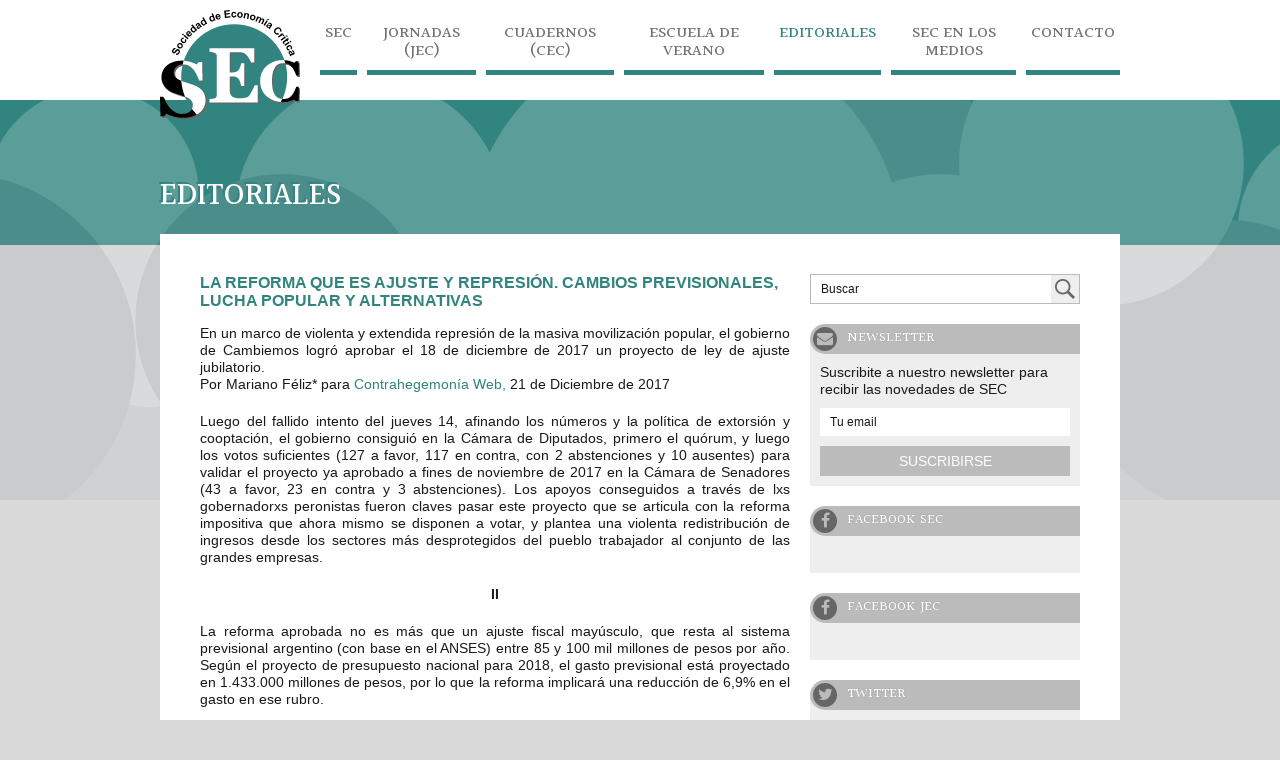

--- FILE ---
content_type: text/html; charset=UTF-8
request_url: https://www.sociedadeconomiacritica.org/editoriales/la-reforma-ajuste-represion-cambios-previsionales-lucha-popular-alternativas/
body_size: 28310
content:
<!DOCTYPE html>
<!--[if IE 7]>
<html class="ie ie7" lang="es">
<![endif]-->
<!--[if IE 8]>
<html class="ie ie8" lang="es">
<![endif]-->
<!--[if !(IE 7) & !(IE 8)]><!-->
<html lang="es">
<!--<![endif]-->
<head>
<meta name="google-site-verification" content="U4xNDlrtnCmLndYpfgaxbdpqNT53fqTt-w49CgSwZIE" />
<meta charset="UTF-8" />
<meta name="viewport" content="width=device-width" />
<title>
La reforma que es ajuste y represión. Cambios previsionales, lucha popular y alternativas - Sociedad de Economía Crítica de Argentina y Uruguay | Sociedad de Economía Crítica</title><link rel="profile" href="http://gmpg.org/xfn/11" />
<link rel="pingback" href="https://www.sociedadeconomiacritica.org/xmlrpc.php" />
<link rel="stylesheet" href="https://www.sociedadeconomiacritica.org/wp-content/themes/sec/style.css" type="text/css" media="screen" />
<link href='http://fonts.googleapis.com/css?family=Open+Sans:300,400,600,700' rel='stylesheet' type='text/css'>
<link href='https://fonts.googleapis.com/css?family=Halant:400,500' rel='stylesheet' type='text/css'>
<link rel="stylesheet" href="https://maxcdn.bootstrapcdn.com/font-awesome/4.5.0/css/font-awesome.min.css">
<link rel="stylesheet" type="text/css" href="https://www.sociedadeconomiacritica.org/wp-content/themes/sec/colorbox/colorbox.css"/>
<link rel="pingback" href="https://www.sociedadeconomiacritica.org/xmlrpc.php" />
<!--[if gte IE 9]>
<style type="text/css">
.gradient {
	filter: none;
}
</style>
<![endif]-->
<!--[if lt IE 9]>
<script src="https://www.sociedadeconomiacritica.org/wp-content/themes/sec/js/html5.js"></script>
<![endif]-->
<script type="text/javascript" src="https://www.sociedadeconomiacritica.org/wp-content/themes/sec/js/jquery-1.11.1.min.js"></script>
<meta name='robots' content='index, follow, max-image-preview:large, max-snippet:-1, max-video-preview:-1' />

	<!-- This site is optimized with the Yoast SEO plugin v26.8 - https://yoast.com/product/yoast-seo-wordpress/ -->
	<link rel="canonical" href="https://www.sociedadeconomiacritica.org/editoriales/la-reforma-ajuste-represion-cambios-previsionales-lucha-popular-alternativas/" />
	<meta property="og:locale" content="es_ES" />
	<meta property="og:type" content="article" />
	<meta property="og:title" content="La reforma que es ajuste y represión. Cambios previsionales, lucha popular y alternativas - Sociedad de Economía Crítica de Argentina y Uruguay" />
	<meta property="og:description" content="En un marco de violenta y extendida represión de la masiva movilización popular, el gobierno de Cambiemos logró aprobar el 18 de diciembre de 2017 un proyecto de ley de ajuste jubilatorio. Por Mariano Féliz* para Contrahegemonía Web, 21 de Diciembre de 2017 Luego del fallido intento del jueves 14, afinando los números y la política de extorsión y cooptación, el gobierno consiguió en la Cámara de Diputados, primero el quórum, y luego los votos suficientes (127 a favor, 117 en contra,..." />
	<meta property="og:url" content="https://www.sociedadeconomiacritica.org/editoriales/la-reforma-ajuste-represion-cambios-previsionales-lucha-popular-alternativas/" />
	<meta property="og:site_name" content="Sociedad de Economía Crítica de Argentina y Uruguay" />
	<meta property="article:published_time" content="2017-12-21T15:39:12+00:00" />
	<meta property="og:image" content="https://www.sociedadeconomiacritica.org/wp-content/uploads/2016/07/72932_218255414944090_568314357_n.jpg" />
	<meta property="og:image:width" content="960" />
	<meta property="og:image:height" content="919" />
	<meta property="og:image:type" content="image/jpeg" />
	<meta name="author" content="Administrador SEC" />
	<meta name="twitter:card" content="summary_large_image" />
	<meta name="twitter:label1" content="Escrito por" />
	<meta name="twitter:data1" content="Administrador SEC" />
	<meta name="twitter:label2" content="Tiempo de lectura" />
	<meta name="twitter:data2" content="18 minutos" />
	<script type="application/ld+json" class="yoast-schema-graph">{"@context":"https://schema.org","@graph":[{"@type":"Article","@id":"https://www.sociedadeconomiacritica.org/editoriales/la-reforma-ajuste-represion-cambios-previsionales-lucha-popular-alternativas/#article","isPartOf":{"@id":"https://www.sociedadeconomiacritica.org/editoriales/la-reforma-ajuste-represion-cambios-previsionales-lucha-popular-alternativas/"},"author":{"name":"Administrador SEC","@id":"https://www.sociedadeconomiacritica.org/#/schema/person/caa4f0e342ae5d35cd76270932f7d4cb"},"headline":"La reforma que es ajuste y represión. Cambios previsionales, lucha popular y alternativas","datePublished":"2017-12-21T15:39:12+00:00","mainEntityOfPage":{"@id":"https://www.sociedadeconomiacritica.org/editoriales/la-reforma-ajuste-represion-cambios-previsionales-lucha-popular-alternativas/"},"wordCount":3552,"image":{"@id":"https://www.sociedadeconomiacritica.org/editoriales/la-reforma-ajuste-represion-cambios-previsionales-lucha-popular-alternativas/#primaryimage"},"thumbnailUrl":"https://www.sociedadeconomiacritica.org/wp-content/uploads/2016/07/72932_218255414944090_568314357_n.jpg","articleSection":["Editoriales"],"inLanguage":"es"},{"@type":"WebPage","@id":"https://www.sociedadeconomiacritica.org/editoriales/la-reforma-ajuste-represion-cambios-previsionales-lucha-popular-alternativas/","url":"https://www.sociedadeconomiacritica.org/editoriales/la-reforma-ajuste-represion-cambios-previsionales-lucha-popular-alternativas/","name":"La reforma que es ajuste y represión. Cambios previsionales, lucha popular y alternativas - Sociedad de Economía Crítica de Argentina y Uruguay","isPartOf":{"@id":"https://www.sociedadeconomiacritica.org/#website"},"primaryImageOfPage":{"@id":"https://www.sociedadeconomiacritica.org/editoriales/la-reforma-ajuste-represion-cambios-previsionales-lucha-popular-alternativas/#primaryimage"},"image":{"@id":"https://www.sociedadeconomiacritica.org/editoriales/la-reforma-ajuste-represion-cambios-previsionales-lucha-popular-alternativas/#primaryimage"},"thumbnailUrl":"https://www.sociedadeconomiacritica.org/wp-content/uploads/2016/07/72932_218255414944090_568314357_n.jpg","datePublished":"2017-12-21T15:39:12+00:00","author":{"@id":"https://www.sociedadeconomiacritica.org/#/schema/person/caa4f0e342ae5d35cd76270932f7d4cb"},"breadcrumb":{"@id":"https://www.sociedadeconomiacritica.org/editoriales/la-reforma-ajuste-represion-cambios-previsionales-lucha-popular-alternativas/#breadcrumb"},"inLanguage":"es","potentialAction":[{"@type":"ReadAction","target":["https://www.sociedadeconomiacritica.org/editoriales/la-reforma-ajuste-represion-cambios-previsionales-lucha-popular-alternativas/"]}]},{"@type":"ImageObject","inLanguage":"es","@id":"https://www.sociedadeconomiacritica.org/editoriales/la-reforma-ajuste-represion-cambios-previsionales-lucha-popular-alternativas/#primaryimage","url":"https://www.sociedadeconomiacritica.org/wp-content/uploads/2016/07/72932_218255414944090_568314357_n.jpg","contentUrl":"https://www.sociedadeconomiacritica.org/wp-content/uploads/2016/07/72932_218255414944090_568314357_n.jpg","width":960,"height":919},{"@type":"BreadcrumbList","@id":"https://www.sociedadeconomiacritica.org/editoriales/la-reforma-ajuste-represion-cambios-previsionales-lucha-popular-alternativas/#breadcrumb","itemListElement":[{"@type":"ListItem","position":1,"name":"Portada","item":"https://www.sociedadeconomiacritica.org/"},{"@type":"ListItem","position":2,"name":"La reforma que es ajuste y represión. Cambios previsionales, lucha popular y alternativas"}]},{"@type":"WebSite","@id":"https://www.sociedadeconomiacritica.org/#website","url":"https://www.sociedadeconomiacritica.org/","name":"Sociedad de Economía Crítica de Argentina y Uruguay","description":"Sociedad de Economía Crítica","potentialAction":[{"@type":"SearchAction","target":{"@type":"EntryPoint","urlTemplate":"https://www.sociedadeconomiacritica.org/?s={search_term_string}"},"query-input":{"@type":"PropertyValueSpecification","valueRequired":true,"valueName":"search_term_string"}}],"inLanguage":"es"},{"@type":"Person","@id":"https://www.sociedadeconomiacritica.org/#/schema/person/caa4f0e342ae5d35cd76270932f7d4cb","name":"Administrador SEC","image":{"@type":"ImageObject","inLanguage":"es","@id":"https://www.sociedadeconomiacritica.org/#/schema/person/image/","url":"https://secure.gravatar.com/avatar/a4dc334a5362cabea6ded2696fa57e6ce5c5fef25c504f22fbf79ce3cef746cb?s=96&d=mm&r=g","contentUrl":"https://secure.gravatar.com/avatar/a4dc334a5362cabea6ded2696fa57e6ce5c5fef25c504f22fbf79ce3cef746cb?s=96&d=mm&r=g","caption":"Administrador SEC"},"url":"https://www.sociedadeconomiacritica.org/author/admin-sec/"}]}</script>
	<!-- / Yoast SEO plugin. -->


<link rel="alternate" title="oEmbed (JSON)" type="application/json+oembed" href="https://www.sociedadeconomiacritica.org/wp-json/oembed/1.0/embed?url=https%3A%2F%2Fwww.sociedadeconomiacritica.org%2Feditoriales%2Fla-reforma-ajuste-represion-cambios-previsionales-lucha-popular-alternativas%2F" />
<link rel="alternate" title="oEmbed (XML)" type="text/xml+oembed" href="https://www.sociedadeconomiacritica.org/wp-json/oembed/1.0/embed?url=https%3A%2F%2Fwww.sociedadeconomiacritica.org%2Feditoriales%2Fla-reforma-ajuste-represion-cambios-previsionales-lucha-popular-alternativas%2F&#038;format=xml" />
<style id='wp-img-auto-sizes-contain-inline-css' type='text/css'>
img:is([sizes=auto i],[sizes^="auto," i]){contain-intrinsic-size:3000px 1500px}
/*# sourceURL=wp-img-auto-sizes-contain-inline-css */
</style>

<style id='wp-emoji-styles-inline-css' type='text/css'>

	img.wp-smiley, img.emoji {
		display: inline !important;
		border: none !important;
		box-shadow: none !important;
		height: 1em !important;
		width: 1em !important;
		margin: 0 0.07em !important;
		vertical-align: -0.1em !important;
		background: none !important;
		padding: 0 !important;
	}
/*# sourceURL=wp-emoji-styles-inline-css */
</style>
<link rel='stylesheet' id='wp-block-library-css' href='https://www.sociedadeconomiacritica.org/wp-includes/css/dist/block-library/style.min.css?ver=6.9' type='text/css' media='all' />
<style id='global-styles-inline-css' type='text/css'>
:root{--wp--preset--aspect-ratio--square: 1;--wp--preset--aspect-ratio--4-3: 4/3;--wp--preset--aspect-ratio--3-4: 3/4;--wp--preset--aspect-ratio--3-2: 3/2;--wp--preset--aspect-ratio--2-3: 2/3;--wp--preset--aspect-ratio--16-9: 16/9;--wp--preset--aspect-ratio--9-16: 9/16;--wp--preset--color--black: #000000;--wp--preset--color--cyan-bluish-gray: #abb8c3;--wp--preset--color--white: #ffffff;--wp--preset--color--pale-pink: #f78da7;--wp--preset--color--vivid-red: #cf2e2e;--wp--preset--color--luminous-vivid-orange: #ff6900;--wp--preset--color--luminous-vivid-amber: #fcb900;--wp--preset--color--light-green-cyan: #7bdcb5;--wp--preset--color--vivid-green-cyan: #00d084;--wp--preset--color--pale-cyan-blue: #8ed1fc;--wp--preset--color--vivid-cyan-blue: #0693e3;--wp--preset--color--vivid-purple: #9b51e0;--wp--preset--gradient--vivid-cyan-blue-to-vivid-purple: linear-gradient(135deg,rgb(6,147,227) 0%,rgb(155,81,224) 100%);--wp--preset--gradient--light-green-cyan-to-vivid-green-cyan: linear-gradient(135deg,rgb(122,220,180) 0%,rgb(0,208,130) 100%);--wp--preset--gradient--luminous-vivid-amber-to-luminous-vivid-orange: linear-gradient(135deg,rgb(252,185,0) 0%,rgb(255,105,0) 100%);--wp--preset--gradient--luminous-vivid-orange-to-vivid-red: linear-gradient(135deg,rgb(255,105,0) 0%,rgb(207,46,46) 100%);--wp--preset--gradient--very-light-gray-to-cyan-bluish-gray: linear-gradient(135deg,rgb(238,238,238) 0%,rgb(169,184,195) 100%);--wp--preset--gradient--cool-to-warm-spectrum: linear-gradient(135deg,rgb(74,234,220) 0%,rgb(151,120,209) 20%,rgb(207,42,186) 40%,rgb(238,44,130) 60%,rgb(251,105,98) 80%,rgb(254,248,76) 100%);--wp--preset--gradient--blush-light-purple: linear-gradient(135deg,rgb(255,206,236) 0%,rgb(152,150,240) 100%);--wp--preset--gradient--blush-bordeaux: linear-gradient(135deg,rgb(254,205,165) 0%,rgb(254,45,45) 50%,rgb(107,0,62) 100%);--wp--preset--gradient--luminous-dusk: linear-gradient(135deg,rgb(255,203,112) 0%,rgb(199,81,192) 50%,rgb(65,88,208) 100%);--wp--preset--gradient--pale-ocean: linear-gradient(135deg,rgb(255,245,203) 0%,rgb(182,227,212) 50%,rgb(51,167,181) 100%);--wp--preset--gradient--electric-grass: linear-gradient(135deg,rgb(202,248,128) 0%,rgb(113,206,126) 100%);--wp--preset--gradient--midnight: linear-gradient(135deg,rgb(2,3,129) 0%,rgb(40,116,252) 100%);--wp--preset--font-size--small: 13px;--wp--preset--font-size--medium: 20px;--wp--preset--font-size--large: 36px;--wp--preset--font-size--x-large: 42px;--wp--preset--spacing--20: 0.44rem;--wp--preset--spacing--30: 0.67rem;--wp--preset--spacing--40: 1rem;--wp--preset--spacing--50: 1.5rem;--wp--preset--spacing--60: 2.25rem;--wp--preset--spacing--70: 3.38rem;--wp--preset--spacing--80: 5.06rem;--wp--preset--shadow--natural: 6px 6px 9px rgba(0, 0, 0, 0.2);--wp--preset--shadow--deep: 12px 12px 50px rgba(0, 0, 0, 0.4);--wp--preset--shadow--sharp: 6px 6px 0px rgba(0, 0, 0, 0.2);--wp--preset--shadow--outlined: 6px 6px 0px -3px rgb(255, 255, 255), 6px 6px rgb(0, 0, 0);--wp--preset--shadow--crisp: 6px 6px 0px rgb(0, 0, 0);}:where(.is-layout-flex){gap: 0.5em;}:where(.is-layout-grid){gap: 0.5em;}body .is-layout-flex{display: flex;}.is-layout-flex{flex-wrap: wrap;align-items: center;}.is-layout-flex > :is(*, div){margin: 0;}body .is-layout-grid{display: grid;}.is-layout-grid > :is(*, div){margin: 0;}:where(.wp-block-columns.is-layout-flex){gap: 2em;}:where(.wp-block-columns.is-layout-grid){gap: 2em;}:where(.wp-block-post-template.is-layout-flex){gap: 1.25em;}:where(.wp-block-post-template.is-layout-grid){gap: 1.25em;}.has-black-color{color: var(--wp--preset--color--black) !important;}.has-cyan-bluish-gray-color{color: var(--wp--preset--color--cyan-bluish-gray) !important;}.has-white-color{color: var(--wp--preset--color--white) !important;}.has-pale-pink-color{color: var(--wp--preset--color--pale-pink) !important;}.has-vivid-red-color{color: var(--wp--preset--color--vivid-red) !important;}.has-luminous-vivid-orange-color{color: var(--wp--preset--color--luminous-vivid-orange) !important;}.has-luminous-vivid-amber-color{color: var(--wp--preset--color--luminous-vivid-amber) !important;}.has-light-green-cyan-color{color: var(--wp--preset--color--light-green-cyan) !important;}.has-vivid-green-cyan-color{color: var(--wp--preset--color--vivid-green-cyan) !important;}.has-pale-cyan-blue-color{color: var(--wp--preset--color--pale-cyan-blue) !important;}.has-vivid-cyan-blue-color{color: var(--wp--preset--color--vivid-cyan-blue) !important;}.has-vivid-purple-color{color: var(--wp--preset--color--vivid-purple) !important;}.has-black-background-color{background-color: var(--wp--preset--color--black) !important;}.has-cyan-bluish-gray-background-color{background-color: var(--wp--preset--color--cyan-bluish-gray) !important;}.has-white-background-color{background-color: var(--wp--preset--color--white) !important;}.has-pale-pink-background-color{background-color: var(--wp--preset--color--pale-pink) !important;}.has-vivid-red-background-color{background-color: var(--wp--preset--color--vivid-red) !important;}.has-luminous-vivid-orange-background-color{background-color: var(--wp--preset--color--luminous-vivid-orange) !important;}.has-luminous-vivid-amber-background-color{background-color: var(--wp--preset--color--luminous-vivid-amber) !important;}.has-light-green-cyan-background-color{background-color: var(--wp--preset--color--light-green-cyan) !important;}.has-vivid-green-cyan-background-color{background-color: var(--wp--preset--color--vivid-green-cyan) !important;}.has-pale-cyan-blue-background-color{background-color: var(--wp--preset--color--pale-cyan-blue) !important;}.has-vivid-cyan-blue-background-color{background-color: var(--wp--preset--color--vivid-cyan-blue) !important;}.has-vivid-purple-background-color{background-color: var(--wp--preset--color--vivid-purple) !important;}.has-black-border-color{border-color: var(--wp--preset--color--black) !important;}.has-cyan-bluish-gray-border-color{border-color: var(--wp--preset--color--cyan-bluish-gray) !important;}.has-white-border-color{border-color: var(--wp--preset--color--white) !important;}.has-pale-pink-border-color{border-color: var(--wp--preset--color--pale-pink) !important;}.has-vivid-red-border-color{border-color: var(--wp--preset--color--vivid-red) !important;}.has-luminous-vivid-orange-border-color{border-color: var(--wp--preset--color--luminous-vivid-orange) !important;}.has-luminous-vivid-amber-border-color{border-color: var(--wp--preset--color--luminous-vivid-amber) !important;}.has-light-green-cyan-border-color{border-color: var(--wp--preset--color--light-green-cyan) !important;}.has-vivid-green-cyan-border-color{border-color: var(--wp--preset--color--vivid-green-cyan) !important;}.has-pale-cyan-blue-border-color{border-color: var(--wp--preset--color--pale-cyan-blue) !important;}.has-vivid-cyan-blue-border-color{border-color: var(--wp--preset--color--vivid-cyan-blue) !important;}.has-vivid-purple-border-color{border-color: var(--wp--preset--color--vivid-purple) !important;}.has-vivid-cyan-blue-to-vivid-purple-gradient-background{background: var(--wp--preset--gradient--vivid-cyan-blue-to-vivid-purple) !important;}.has-light-green-cyan-to-vivid-green-cyan-gradient-background{background: var(--wp--preset--gradient--light-green-cyan-to-vivid-green-cyan) !important;}.has-luminous-vivid-amber-to-luminous-vivid-orange-gradient-background{background: var(--wp--preset--gradient--luminous-vivid-amber-to-luminous-vivid-orange) !important;}.has-luminous-vivid-orange-to-vivid-red-gradient-background{background: var(--wp--preset--gradient--luminous-vivid-orange-to-vivid-red) !important;}.has-very-light-gray-to-cyan-bluish-gray-gradient-background{background: var(--wp--preset--gradient--very-light-gray-to-cyan-bluish-gray) !important;}.has-cool-to-warm-spectrum-gradient-background{background: var(--wp--preset--gradient--cool-to-warm-spectrum) !important;}.has-blush-light-purple-gradient-background{background: var(--wp--preset--gradient--blush-light-purple) !important;}.has-blush-bordeaux-gradient-background{background: var(--wp--preset--gradient--blush-bordeaux) !important;}.has-luminous-dusk-gradient-background{background: var(--wp--preset--gradient--luminous-dusk) !important;}.has-pale-ocean-gradient-background{background: var(--wp--preset--gradient--pale-ocean) !important;}.has-electric-grass-gradient-background{background: var(--wp--preset--gradient--electric-grass) !important;}.has-midnight-gradient-background{background: var(--wp--preset--gradient--midnight) !important;}.has-small-font-size{font-size: var(--wp--preset--font-size--small) !important;}.has-medium-font-size{font-size: var(--wp--preset--font-size--medium) !important;}.has-large-font-size{font-size: var(--wp--preset--font-size--large) !important;}.has-x-large-font-size{font-size: var(--wp--preset--font-size--x-large) !important;}
/*# sourceURL=global-styles-inline-css */
</style>

<style id='classic-theme-styles-inline-css' type='text/css'>
/*! This file is auto-generated */
.wp-block-button__link{color:#fff;background-color:#32373c;border-radius:9999px;box-shadow:none;text-decoration:none;padding:calc(.667em + 2px) calc(1.333em + 2px);font-size:1.125em}.wp-block-file__button{background:#32373c;color:#fff;text-decoration:none}
/*# sourceURL=/wp-includes/css/classic-themes.min.css */
</style>
<link rel="https://api.w.org/" href="https://www.sociedadeconomiacritica.org/wp-json/" /><link rel="alternate" title="JSON" type="application/json" href="https://www.sociedadeconomiacritica.org/wp-json/wp/v2/posts/4588" /><link rel='shortlink' href='https://www.sociedadeconomiacritica.org/?p=4588' />
</head>
<body class="wp-singular post-template-default single single-post postid-4588 single-format-standard wp-theme-sec">
<script>
  window.fbAsyncInit = function() {
    FB.init({
      appId      : '1732737303663348',
      xfbml      : true,
      version    : 'v2.5'
    });
  };

  (function(d, s, id){
     var js, fjs = d.getElementsByTagName(s)[0];
     if (d.getElementById(id)) {return;}
     js = d.createElement(s); js.id = id;
     js.src = "//connect.facebook.net/en_US/sdk.js";
     fjs.parentNode.insertBefore(js, fjs);
   }(document, 'script', 'facebook-jssdk'));
</script>
<div id="page">
<header id="header" role="banner">
<div class="col-12">
<a id="logo" href="https://www.sociedadeconomiacritica.org/" title="Sociedad de Economía Crítica de Argentina y Uruguay"><?xml version="1.0" encoding="iso-8859-1"?>
<!-- Generator: Adobe Illustrator 14.0.0, SVG Export Plug-In . SVG Version: 6.00 Build 43363)  -->
<!DOCTYPE svg PUBLIC "-//W3C//DTD SVG 1.1//EN" "http://www.w3.org/Graphics/SVG/1.1/DTD/svg11.dtd">
<svg version="1.1" id="Capa_1" xmlns="http://www.w3.org/2000/svg" xmlns:xlink="http://www.w3.org/1999/xlink" x="0px" y="0px"
	 width="140px" height="120px" viewBox="0 0 140 120" style="enable-background:new 0 0 140 120;" xml:space="preserve">
<g>
	<g>
		<path d="M15.92,44.718l0.464-1.397c0.486,0.118,0.891,0.102,1.21-0.052c0.321-0.153,0.574-0.439,0.76-0.857
			c0.197-0.443,0.251-0.819,0.163-1.128c-0.088-0.307-0.258-0.517-0.51-0.628c-0.161-0.07-0.32-0.084-0.476-0.04
			c-0.155,0.044-0.327,0.166-0.516,0.364c-0.127,0.136-0.39,0.46-0.788,0.97c-0.511,0.658-0.966,1.075-1.365,1.255
			c-0.562,0.253-1.113,0.259-1.654,0.021c-0.348-0.153-0.629-0.396-0.846-0.727c-0.215-0.331-0.32-0.717-0.314-1.157
			s0.125-0.924,0.358-1.447c0.38-0.855,0.854-1.416,1.422-1.683s1.17-0.271,1.808-0.016l-0.55,1.402
			c-0.377-0.096-0.686-0.081-0.925,0.045c-0.24,0.126-0.446,0.383-0.618,0.77c-0.177,0.4-0.234,0.751-0.17,1.049
			c0.041,0.192,0.15,0.328,0.327,0.406c0.162,0.071,0.331,0.064,0.506-0.021c0.223-0.109,0.563-0.463,1.019-1.063
			c0.455-0.6,0.839-1.022,1.151-1.269s0.655-0.395,1.029-0.447c0.375-0.052,0.777,0.019,1.209,0.209
			c0.392,0.173,0.71,0.443,0.956,0.813c0.246,0.368,0.364,0.786,0.354,1.258c-0.01,0.471-0.146,1.001-0.41,1.594
			c-0.382,0.861-0.875,1.435-1.48,1.721C17.429,44.947,16.725,44.965,15.92,44.718z"/>
		<path d="M18.551,38.097c-0.412-0.238-0.75-0.57-1.018-0.996c-0.267-0.425-0.394-0.882-0.381-1.371
			c0.013-0.488,0.153-0.961,0.418-1.418c0.412-0.707,0.979-1.153,1.701-1.338c0.723-0.186,1.436-0.074,2.138,0.333
			c0.708,0.409,1.163,0.978,1.363,1.703c0.201,0.726,0.1,1.435-0.303,2.127c-0.25,0.428-0.584,0.78-1.004,1.057
			c-0.42,0.276-0.876,0.407-1.369,0.392C19.604,38.57,19.089,38.408,18.551,38.097z M19.354,36.867
			c0.464,0.27,0.884,0.365,1.259,0.288s0.656-0.276,0.844-0.599c0.188-0.322,0.222-0.664,0.102-1.026
			c-0.119-0.361-0.414-0.678-0.885-0.95c-0.458-0.266-0.874-0.36-1.249-0.286c-0.374,0.076-0.655,0.275-0.843,0.598
			c-0.188,0.322-0.222,0.665-0.103,1.028C18.598,36.282,18.889,36.599,19.354,36.867z"/>
		<path d="M23.977,27.847l-0.619,1.291c-0.256-0.126-0.492-0.163-0.706-0.109c-0.214,0.053-0.4,0.188-0.557,0.405
			c-0.209,0.288-0.275,0.591-0.2,0.906c0.076,0.315,0.348,0.642,0.816,0.98c0.521,0.374,0.952,0.552,1.293,0.532
			c0.341-0.021,0.618-0.179,0.83-0.472c0.16-0.221,0.228-0.445,0.203-0.676c-0.024-0.231-0.168-0.485-0.432-0.763l1.017-0.999
			c0.439,0.495,0.67,1.007,0.695,1.534c0.025,0.528-0.167,1.075-0.574,1.638c-0.463,0.641-1.035,1.006-1.716,1.096
			c-0.681,0.089-1.379-0.124-2.096-0.64c-0.725-0.522-1.151-1.118-1.278-1.792c-0.128-0.673,0.044-1.336,0.516-1.987
			c0.385-0.533,0.807-0.875,1.266-1.024C22.892,27.619,23.406,27.646,23.977,27.847z"/>
		<path d="M22.983,25.434l-1.018-0.847l0.917-1.098l1.019,0.848L22.983,25.434z M27.705,29.363l-4.158-3.461l0.918-1.097l4.158,3.46
			L27.705,29.363z"/>
		<path d="M30.417,23.782l1.162-0.86c0.25,0.493,0.336,0.978,0.26,1.451c-0.077,0.474-0.322,0.925-0.734,1.353
			c-0.652,0.678-1.356,0.966-2.113,0.866c-0.603-0.085-1.175-0.387-1.716-0.905c-0.647-0.621-0.991-1.275-1.033-1.964
			c-0.041-0.688,0.188-1.291,0.684-1.807c0.559-0.579,1.19-0.854,1.897-0.82c0.706,0.033,1.448,0.437,2.225,1.21l-2.487,2.582
			c0.313,0.286,0.632,0.432,0.955,0.436c0.324,0.005,0.6-0.111,0.828-0.349c0.156-0.161,0.242-0.339,0.26-0.534
			C30.621,24.246,30.559,24.026,30.417,23.782z M29.429,22.723c-0.306-0.279-0.607-0.42-0.904-0.422
			c-0.297-0.003-0.547,0.101-0.749,0.311c-0.217,0.225-0.313,0.489-0.291,0.794c0.023,0.305,0.177,0.59,0.46,0.858L29.429,22.723z"
			/>
		<path d="M37.202,19.996l-1.012,0.862l-0.516-0.604c0.033,0.378-0.016,0.722-0.146,1.03c-0.131,0.311-0.312,0.564-0.544,0.763
			c-0.474,0.402-1.042,0.558-1.705,0.465c-0.662-0.094-1.285-0.48-1.868-1.16c-0.596-0.697-0.885-1.366-0.867-2.008
			c0.019-0.642,0.278-1.177,0.78-1.604c0.459-0.393,1.021-0.54,1.684-0.444l-1.748-2.043l1.09-0.928L37.202,19.996z M32.46,20.331
			c0.375,0.438,0.708,0.703,0.996,0.795c0.419,0.135,0.786,0.067,1.101-0.201c0.25-0.214,0.373-0.502,0.367-0.864
			s-0.19-0.755-0.553-1.178c-0.404-0.472-0.78-0.738-1.128-0.801c-0.348-0.063-0.655,0.02-0.922,0.246
			c-0.258,0.221-0.387,0.508-0.386,0.86C31.937,19.543,32.111,19.923,32.46,20.331z"/>
		<path d="M36.929,15.56l-1.201,0.549c-0.179-0.512-0.194-0.973-0.045-1.382s0.513-0.814,1.089-1.215
			c0.525-0.364,0.958-0.574,1.301-0.628c0.343-0.055,0.634-0.022,0.872,0.095c0.237,0.119,0.534,0.432,0.889,0.941l0.943,1.378
			c0.271,0.39,0.491,0.664,0.658,0.823c0.167,0.158,0.375,0.308,0.625,0.447l-1.163,0.808c-0.085-0.057-0.204-0.146-0.355-0.268
			c-0.068-0.056-0.114-0.092-0.138-0.108c-0.065,0.333-0.178,0.63-0.339,0.886c-0.161,0.257-0.371,0.475-0.63,0.654
			c-0.458,0.317-0.904,0.444-1.341,0.38c-0.436-0.064-0.787-0.287-1.05-0.665c-0.175-0.251-0.271-0.516-0.288-0.795
			c-0.017-0.279,0.046-0.547,0.19-0.801c0.144-0.255,0.392-0.563,0.744-0.923c0.478-0.484,0.792-0.845,0.941-1.082l-0.082-0.116
			c-0.157-0.226-0.325-0.348-0.504-0.366c-0.178-0.018-0.422,0.08-0.732,0.295c-0.209,0.146-0.343,0.3-0.403,0.463
			C36.852,15.093,36.858,15.303,36.929,15.56z M39.166,15.419c-0.115,0.155-0.312,0.38-0.59,0.676
			c-0.277,0.297-0.443,0.513-0.498,0.649C38,16.959,38.02,17.15,38.136,17.317c0.115,0.164,0.275,0.264,0.481,0.298
			c0.207,0.034,0.404-0.014,0.594-0.146c0.212-0.147,0.366-0.357,0.461-0.63c0.068-0.205,0.071-0.399,0.009-0.583
			c-0.039-0.121-0.156-0.323-0.353-0.604L39.166,15.419z"/>
		<path d="M47.192,13.666l-1.161,0.646l-0.388-0.693c-0.042,0.377-0.158,0.705-0.347,0.982c-0.189,0.278-0.417,0.491-0.684,0.64
			c-0.543,0.303-1.13,0.344-1.762,0.122c-0.631-0.221-1.166-0.722-1.604-1.504c-0.447-0.8-0.598-1.513-0.454-2.139
			c0.144-0.626,0.504-1.098,1.08-1.419c0.528-0.294,1.108-0.33,1.739-0.105l-1.312-2.346l1.251-0.696L47.192,13.666z M42.477,13.063
			c0.282,0.504,0.555,0.829,0.82,0.976c0.384,0.215,0.757,0.221,1.12,0.018c0.288-0.159,0.464-0.418,0.529-0.775
			c0.065-0.355-0.038-0.776-0.31-1.263c-0.303-0.542-0.62-0.878-0.948-1.007c-0.33-0.129-0.646-0.109-0.952,0.062
			c-0.297,0.165-0.479,0.421-0.548,0.769C42.12,12.188,42.216,12.596,42.477,13.063z"/>
		<path d="M55.519,10.241l-1.247,0.465l-0.278-0.742c-0.099,0.366-0.263,0.672-0.491,0.918c-0.229,0.246-0.487,0.423-0.773,0.53
			c-0.583,0.217-1.169,0.169-1.76-0.146c-0.591-0.313-1.044-0.89-1.357-1.728c-0.321-0.858-0.363-1.585-0.126-2.183
			c0.237-0.597,0.665-1.01,1.283-1.24c0.566-0.211,1.144-0.159,1.734,0.157l-0.942-2.516l1.342-0.501L55.519,10.241z M50.948,8.938
			c0.202,0.54,0.424,0.902,0.664,1.089c0.348,0.269,0.715,0.33,1.104,0.187c0.308-0.116,0.521-0.346,0.641-0.688
			c0.118-0.343,0.08-0.774-0.115-1.296c-0.218-0.581-0.479-0.96-0.786-1.138c-0.306-0.178-0.623-0.205-0.951-0.083
			c-0.318,0.119-0.538,0.344-0.658,0.678C50.727,8.019,50.761,8.437,50.948,8.938z"/>
		<path d="M59.28,7.43l1.441-0.132c-0.043,0.552-0.222,1.01-0.535,1.374c-0.313,0.365-0.757,0.623-1.332,0.774
			c-0.91,0.24-1.663,0.12-2.256-0.357c-0.471-0.385-0.802-0.939-0.994-1.664c-0.229-0.865-0.181-1.603,0.142-2.213
			c0.324-0.608,0.833-1.006,1.526-1.188c0.779-0.204,1.461-0.109,2.047,0.285c0.585,0.395,1.009,1.124,1.269,2.188l-3.47,0.913
			c0.119,0.407,0.315,0.696,0.588,0.868c0.274,0.172,0.57,0.216,0.89,0.132c0.216-0.057,0.383-0.164,0.5-0.321
			C59.212,7.932,59.274,7.713,59.28,7.43z M58.989,6.013c-0.115-0.397-0.299-0.674-0.552-0.83c-0.252-0.157-0.519-0.198-0.802-0.123
			c-0.302,0.079-0.523,0.255-0.663,0.526c-0.139,0.272-0.157,0.596-0.054,0.972L58.989,6.013z"/>
		<path d="M64.938,8l-0.793-7.413L69.655,0l0.134,1.254l-4.01,0.428l0.176,1.643l3.731-0.397l0.134,1.249l-3.731,0.397l0.216,2.019
			l4.152-0.443l0.134,1.25L64.938,8z"/>
		<path d="M76.324,3.527l-1.408,0.276c-0.051-0.28-0.162-0.49-0.334-0.63c-0.17-0.141-0.391-0.208-0.658-0.204
			c-0.355,0.006-0.639,0.135-0.848,0.384c-0.209,0.248-0.309,0.661-0.299,1.238c0.01,0.641,0.125,1.091,0.346,1.353
			C73.344,6.205,73.637,6.332,74,6.327c0.271-0.004,0.492-0.085,0.664-0.243c0.17-0.156,0.287-0.424,0.354-0.801l1.41,0.216
			c-0.135,0.646-0.408,1.138-0.816,1.473c-0.41,0.337-0.963,0.509-1.66,0.521c-0.791,0.014-1.426-0.226-1.904-0.717
			c-0.48-0.49-0.727-1.177-0.74-2.058c-0.016-0.892,0.211-1.59,0.674-2.095c0.465-0.504,1.1-0.763,1.904-0.775
			c0.66-0.011,1.188,0.122,1.58,0.398C75.859,2.523,76.145,2.95,76.324,3.527z"/>
		<path d="M77.248,4.614c0.045-0.473,0.205-0.919,0.48-1.339c0.275-0.421,0.639-0.728,1.088-0.919
			c0.451-0.193,0.939-0.265,1.467-0.215c0.816,0.076,1.459,0.404,1.93,0.981s0.668,1.269,0.592,2.077
			c-0.076,0.813-0.402,1.462-0.98,1.947c-0.576,0.485-1.264,0.691-2.063,0.615c-0.494-0.046-0.955-0.202-1.381-0.467
			c-0.428-0.265-0.738-0.624-0.932-1.076C77.258,5.768,77.189,5.232,77.248,4.614z M78.703,4.828
			c-0.051,0.534,0.037,0.954,0.266,1.261c0.227,0.309,0.525,0.479,0.898,0.515c0.371,0.035,0.697-0.078,0.977-0.337
			c0.279-0.26,0.443-0.66,0.494-1.201c0.051-0.525-0.037-0.942-0.264-1.25c-0.225-0.308-0.523-0.479-0.896-0.514
			c-0.371-0.035-0.697,0.077-0.979,0.337C78.92,3.898,78.754,4.295,78.703,4.828z"/>
		<path d="M88.311,9.024l-1.404-0.281l0.545-2.702c0.113-0.572,0.158-0.948,0.133-1.128c-0.027-0.18-0.098-0.329-0.215-0.449
			c-0.115-0.121-0.27-0.2-0.459-0.237c-0.244-0.049-0.475-0.025-0.693,0.068c-0.221,0.094-0.389,0.244-0.506,0.448
			c-0.115,0.206-0.232,0.604-0.352,1.196l-0.48,2.398l-1.406-0.281l1.064-5.297l1.305,0.262L85.686,3.8
			c0.584-0.506,1.227-0.688,1.93-0.548c0.311,0.063,0.582,0.175,0.816,0.337c0.234,0.163,0.4,0.344,0.496,0.544
			c0.098,0.198,0.15,0.413,0.158,0.643c0.006,0.229-0.031,0.55-0.113,0.958L88.311,9.024z"/>
		<path d="M90.057,6.592c0.143-0.453,0.391-0.856,0.748-1.211c0.355-0.355,0.773-0.58,1.254-0.676
			c0.48-0.095,0.975-0.064,1.48,0.093c0.781,0.243,1.344,0.696,1.684,1.358c0.342,0.662,0.393,1.38,0.15,2.153
			c-0.244,0.78-0.699,1.349-1.363,1.704c-0.664,0.356-1.381,0.415-2.146,0.177c-0.473-0.147-0.893-0.395-1.256-0.742
			c-0.361-0.348-0.592-0.763-0.686-1.245C89.826,7.722,89.871,7.184,90.057,6.592z M91.436,7.102
			c-0.16,0.511-0.16,0.939-0.002,1.288c0.158,0.348,0.416,0.577,0.773,0.688c0.355,0.111,0.697,0.068,1.023-0.128
			c0.328-0.197,0.572-0.555,0.734-1.072c0.158-0.505,0.158-0.931,0.002-1.278c-0.158-0.347-0.414-0.576-0.771-0.687
			c-0.355-0.111-0.699-0.069-1.027,0.127S91.596,6.59,91.436,7.102z"/>
		<path d="M97.586,6.206l1.199,0.549l-0.309,0.671c0.668-0.323,1.301-0.351,1.893-0.079c0.316,0.145,0.559,0.335,0.73,0.57
			c0.174,0.235,0.273,0.518,0.301,0.848c0.336-0.163,0.66-0.252,0.969-0.267c0.311-0.015,0.607,0.043,0.893,0.173
			c0.359,0.166,0.633,0.379,0.814,0.64c0.184,0.261,0.271,0.562,0.264,0.902c-0.006,0.249-0.117,0.609-0.332,1.077l-1.445,3.14
			l-1.301-0.597l1.291-2.806c0.225-0.487,0.324-0.821,0.299-1.005c-0.035-0.24-0.178-0.417-0.428-0.532
			c-0.182-0.083-0.379-0.105-0.592-0.069c-0.211,0.037-0.402,0.147-0.57,0.329c-0.17,0.182-0.361,0.503-0.574,0.966l-1.084,2.357
			l-1.303-0.597l1.238-2.689c0.219-0.478,0.338-0.797,0.355-0.956c0.018-0.16-0.008-0.296-0.072-0.409
			c-0.066-0.112-0.184-0.207-0.35-0.283c-0.201-0.092-0.406-0.12-0.617-0.086c-0.209,0.034-0.396,0.138-0.561,0.31
			c-0.162,0.171-0.352,0.491-0.568,0.964l-1.098,2.385l-1.303-0.597L97.586,6.206z"/>
		<path d="M103.588,15.144l2.734-4.662l1.236,0.722l-2.734,4.662L103.588,15.144z M106.564,9.856l1.377-0.958l1.387,0.81
			l-1.98,0.605L106.564,9.856z"/>
		<path d="M108.998,14.048l-0.941-0.926c0.416-0.348,0.844-0.525,1.279-0.531c0.438-0.007,0.945,0.189,1.525,0.585
			c0.527,0.36,0.879,0.69,1.051,0.991s0.246,0.583,0.219,0.848c-0.025,0.263-0.215,0.65-0.566,1.162l-0.957,1.368
			c-0.268,0.392-0.447,0.694-0.537,0.905c-0.09,0.212-0.156,0.46-0.197,0.743l-1.17-0.798c0.023-0.1,0.064-0.242,0.125-0.427
			c0.027-0.083,0.047-0.139,0.053-0.167c-0.336,0.059-0.652,0.058-0.949-0.001c-0.299-0.06-0.576-0.178-0.838-0.356
			c-0.459-0.313-0.736-0.686-0.832-1.116c-0.094-0.43-0.01-0.834,0.252-1.215c0.172-0.253,0.387-0.436,0.643-0.551
			s0.527-0.15,0.818-0.107c0.289,0.044,0.664,0.166,1.127,0.367c0.625,0.274,1.074,0.438,1.348,0.495l0.082-0.118
			c0.154-0.226,0.209-0.426,0.164-0.599c-0.047-0.174-0.225-0.367-0.537-0.579c-0.209-0.145-0.402-0.215-0.576-0.213
			C109.406,13.811,109.213,13.891,108.998,14.048z M109.924,16.085c-0.188-0.053-0.469-0.156-0.844-0.311
			c-0.377-0.153-0.639-0.231-0.785-0.233c-0.229,0.004-0.4,0.09-0.516,0.258c-0.113,0.164-0.15,0.349-0.109,0.554
			c0.041,0.204,0.156,0.372,0.348,0.503c0.213,0.145,0.465,0.214,0.754,0.206c0.215-0.009,0.398-0.074,0.549-0.197
			c0.102-0.08,0.248-0.262,0.441-0.544L109.924,16.085z"/>
		<path d="M118.184,22.788l0.746,1.338c-0.721,0.438-1.408,0.624-2.059,0.555c-0.652-0.069-1.27-0.378-1.854-0.927
			c-0.723-0.679-1.084-1.482-1.084-2.412c-0.002-0.93,0.402-1.821,1.207-2.676c0.854-0.903,1.748-1.386,2.689-1.446
			c0.938-0.061,1.789,0.268,2.551,0.983c0.666,0.625,1.021,1.329,1.066,2.111c0.029,0.465-0.1,0.973-0.387,1.523l-1.332-0.763
			c0.201-0.342,0.277-0.689,0.227-1.045c-0.051-0.354-0.221-0.668-0.514-0.943c-0.402-0.378-0.867-0.541-1.391-0.489
			c-0.523,0.054-1.09,0.403-1.701,1.051c-0.646,0.686-0.984,1.291-1.012,1.815c-0.027,0.523,0.156,0.971,0.553,1.343
			c0.291,0.274,0.631,0.418,1.016,0.43C117.291,23.249,117.717,23.1,118.184,22.788z"/>
		<path d="M118.977,27.671l-0.945-1.072l4.063-3.57l0.879,0.995l-0.578,0.508c0.424-0.069,0.738-0.073,0.945-0.014
			c0.207,0.061,0.387,0.177,0.541,0.35c0.215,0.245,0.355,0.54,0.42,0.885l-1.23,0.491c-0.043-0.283-0.133-0.503-0.27-0.658
			c-0.133-0.15-0.285-0.241-0.461-0.272c-0.176-0.032-0.396,0.018-0.666,0.148s-0.75,0.5-1.441,1.107L118.977,27.671z"/>
		<path d="M120.65,29.649l4.258-3.336l0.885,1.125l-4.258,3.336L120.65,29.649z M125.363,25.822l1.633-0.388l0.992,1.26l-2.064-0.16
			L125.363,25.822z"/>
		<path d="M128.219,30.785l-0.934,0.656l-0.564-0.799l-1.783,1.254c-0.361,0.254-0.566,0.409-0.615,0.468
			c-0.049,0.057-0.074,0.127-0.074,0.208s0.025,0.16,0.082,0.238c0.074,0.107,0.223,0.238,0.443,0.391l-0.838,0.739
			c-0.309-0.19-0.584-0.457-0.826-0.801c-0.148-0.211-0.248-0.426-0.297-0.645c-0.049-0.218-0.045-0.407,0.012-0.564
			c0.057-0.158,0.17-0.32,0.34-0.485c0.119-0.121,0.385-0.327,0.799-0.618l1.93-1.356l-0.379-0.536l0.934-0.656l0.377,0.536
			l0.881-0.619l1.512,0.692l-1.563,1.099L128.219,30.785z"/>
		<path d="M124.279,34.662l4.582-2.879l0.764,1.209l-4.582,2.879L124.279,34.662z M129.482,31.393l1.121-0.705l0.764,1.209
			l-1.123,0.705L129.482,31.393z"/>
		<path d="M131.346,39.352l-0.891-1.123c0.227-0.174,0.363-0.369,0.408-0.584c0.047-0.216,0.008-0.441-0.119-0.678
			c-0.168-0.313-0.412-0.506-0.73-0.576c-0.316-0.071-0.73,0.03-1.24,0.302c-0.564,0.302-0.914,0.61-1.047,0.926
			c-0.131,0.314-0.111,0.631,0.061,0.951c0.129,0.239,0.301,0.398,0.52,0.479c0.219,0.079,0.51,0.063,0.877-0.054l0.453,1.352
			c-0.639,0.176-1.201,0.158-1.688-0.052c-0.486-0.209-0.893-0.62-1.223-1.233c-0.373-0.696-0.451-1.369-0.232-2.018
			c0.217-0.649,0.717-1.183,1.494-1.599c0.789-0.421,1.514-0.541,2.176-0.36c0.662,0.182,1.184,0.626,1.563,1.335
			c0.313,0.579,0.434,1.107,0.367,1.584C132.027,38.479,131.779,38.928,131.346,39.352z"/>
		<path d="M132.25,41.524l-0.287-1.287c0.539-0.066,0.994,0.016,1.363,0.247c0.371,0.231,0.691,0.671,0.963,1.318
			c0.246,0.588,0.361,1.055,0.342,1.401c-0.018,0.346-0.111,0.622-0.275,0.829c-0.166,0.207-0.535,0.431-1.109,0.67l-1.547,0.631
			c-0.439,0.183-0.754,0.34-0.945,0.47c-0.191,0.129-0.381,0.301-0.57,0.516l-0.547-1.304c0.072-0.07,0.186-0.168,0.336-0.29
			c0.068-0.055,0.115-0.092,0.135-0.111c-0.313-0.134-0.578-0.305-0.795-0.516c-0.219-0.211-0.389-0.462-0.51-0.753
			c-0.217-0.513-0.246-0.976-0.092-1.388c0.156-0.412,0.445-0.707,0.873-0.886c0.281-0.117,0.561-0.155,0.838-0.113
			c0.277,0.043,0.527,0.159,0.746,0.354c0.219,0.193,0.469,0.5,0.748,0.92c0.375,0.567,0.662,0.948,0.861,1.145l0.133-0.055
			c0.254-0.106,0.408-0.244,0.463-0.415c0.057-0.17,0.012-0.429-0.135-0.776c-0.098-0.234-0.221-0.398-0.367-0.49
			C132.723,41.548,132.516,41.509,132.25,41.524z M131.918,43.736c-0.127-0.146-0.307-0.384-0.539-0.717
			c-0.232-0.334-0.41-0.541-0.531-0.622c-0.195-0.121-0.387-0.142-0.574-0.063c-0.186,0.078-0.316,0.213-0.393,0.406
			c-0.078,0.195-0.072,0.398,0.018,0.61c0.1,0.238,0.273,0.432,0.521,0.582c0.186,0.109,0.375,0.153,0.568,0.132
			c0.127-0.013,0.35-0.086,0.666-0.218L131.918,43.736z"/>
	</g>
	<ellipse style="fill:#31847F;" cx="74.194" cy="67.113" rx="53.007" ry="52.887"/>
	<g>
		<path style="fill:#666666;" d="M24.403,109.219c-3.319,0-6.414-0.414-9.286-1.242c-2.872-0.827-5.303-1.801-7.294-2.922
			l-2.642,2.674H1.927L1.429,88.131h3.293c0.74,1.863,1.685,3.828,2.833,5.896c1.148,2.068,2.476,3.919,3.982,5.553
			c1.557,1.71,3.299,3.101,5.227,4.173c1.927,1.072,4.179,1.607,6.758,1.607c3.471,0,6.132-0.847,7.983-2.541
			c1.85-1.695,2.776-3.83,2.776-6.406c0-2.114-0.786-3.893-2.355-5.332c-1.57-1.44-4.001-2.684-7.294-3.734
			c-2.144-0.689-4.116-1.329-5.916-1.918c-1.799-0.588-3.49-1.189-5.073-1.804c-3.65-1.454-6.362-3.532-8.136-6.234
			c-1.775-2.702-2.661-5.726-2.661-9.065c0-2.117,0.459-4.15,1.378-6.101c0.919-1.951,2.259-3.704,4.021-5.26
			c1.685-1.452,3.841-2.639,6.471-3.557c2.629-0.918,5.488-1.377,8.577-1.377c3.011,0,5.833,0.421,8.462,1.261
			c2.629,0.84,4.697,1.681,6.203,2.521l2.336-2.292h3.332l0.306,18.49h-3.293c-0.766-1.992-1.665-4.027-2.699-6.107
			c-1.034-2.082-2.125-3.811-3.273-5.189c-1.251-1.48-2.693-2.66-4.327-3.542c-1.634-0.88-3.548-1.32-5.744-1.32
			c-2.756,0-5.01,0.777-6.758,2.334c-1.749,1.556-2.623,3.482-2.623,5.776c0,2.17,0.759,3.941,2.278,5.32
			c1.519,1.378,3.887,2.589,7.103,3.635c1.889,0.638,3.816,1.275,5.782,1.912c1.965,0.639,3.714,1.25,5.246,1.836
			c3.701,1.429,6.515,3.4,8.443,5.911c1.926,2.513,2.89,5.63,2.89,9.353c0,2.347-0.549,4.616-1.646,6.811
			c-1.097,2.192-2.578,4.016-4.441,5.469c-2.042,1.607-4.403,2.844-7.083,3.711C31.104,108.785,27.976,109.219,24.403,109.219z"/>
	</g>
	<path style="fill:none;" d="M13.784,62.536c0,2.169,0.759,3.941,2.278,5.319c1.221,1.107,3,2.105,5.318,2.998
		c-0.093-1.281-0.149-2.572-0.149-3.878c0-4.319,0.524-8.516,1.504-12.535c-2.56,0.078-4.672,0.846-6.328,2.319
		C14.658,58.315,13.784,60.241,13.784,62.536z"/>
	<path d="M16.062,67.855c-1.519-1.378-2.278-3.15-2.278-5.319c0-2.295,0.875-4.221,2.623-5.776c1.656-1.474,3.769-2.241,6.328-2.319
		c0.312-1.276,0.669-2.534,1.072-3.772c-0.64-0.04-1.286-0.064-1.943-0.064c-3.089,0-5.948,0.459-8.577,1.378
		c-2.629,0.918-4.787,2.104-6.471,3.557c-1.762,1.556-3.102,3.31-4.021,5.26c-0.919,1.95-1.378,3.983-1.378,6.101
		c0,3.341,0.886,6.363,2.661,9.065c1.773,2.702,4.485,4.781,8.136,6.234c1.582,0.614,3.273,1.216,5.073,1.804
		s3.772,1.228,5.916,1.918c0.632,0.201,1.222,0.412,1.791,0.629c-1.967-4.912-3.213-10.186-3.615-15.695
		C19.062,69.961,17.283,68.963,16.062,67.855z"/>
	<path d="M32.038,98.953C32.018,98.928,32,98.9,31.98,98.875c-0.457,0.924-1.084,1.767-1.904,2.518
		c-1.851,1.694-4.512,2.541-7.983,2.541c-2.579,0-4.832-0.535-6.759-1.607s-3.669-2.463-5.227-4.173
		c-1.506-1.634-2.833-3.484-3.981-5.553c-1.149-2.067-2.094-4.032-2.833-5.896H0l0.497,19.598h3.255l2.642-2.674
		c1.991,1.121,4.423,2.096,7.294,2.922c2.872,0.828,5.966,1.242,9.285,1.242c3.573,0,6.701-0.434,9.381-1.301
		c1.633-0.528,3.145-1.194,4.541-1.998C34.261,101.909,32.038,98.953,32.038,98.953z"/>
	<path style="fill:#FFFFFF;" d="M23.165,54.425c2.195,0,4.109,0.44,5.743,1.32c1.633,0.881,3.076,2.062,4.327,3.542
		c1.148,1.379,2.24,3.107,3.274,5.189c1.034,2.08,1.933,4.116,2.699,6.106h3.293l-0.306-18.489h-3.331l-2.336,2.293
		c-1.506-0.842-3.573-1.682-6.202-2.521c-2.056-0.657-4.23-1.054-6.519-1.197c-0.403,1.238-0.76,2.496-1.072,3.772
		C22.879,54.436,23.018,54.425,23.165,54.425z"/>
	<path style="fill:#FFFFFF;" d="M43.88,97.312c1.097-2.193,1.646-4.464,1.646-6.81c0-3.723-0.964-6.84-2.891-9.352
		c-1.928-2.512-4.742-4.482-8.443-5.911c-1.532-0.587-3.28-1.198-5.246-1.837c-1.965-0.637-3.893-1.273-5.782-1.911
		c-0.631-0.206-1.219-0.419-1.785-0.638c0.402,5.51,1.648,10.783,3.615,15.695c2.393,0.907,4.234,1.941,5.503,3.105
		c1.569,1.44,2.354,3.217,2.354,5.332c0,1.435-0.298,2.728-0.872,3.889c0.02,0.025,0.038,0.053,0.058,0.078
		c0,0,2.223,2.956,4.857,5.541c0.896-0.515,1.744-1.085,2.543-1.713C41.301,101.328,42.782,99.505,43.88,97.312z"/>
	<g>
		<path style="fill:#666666;" d="M95.061,53.734h-2.664c-0.678-2.037-1.848-4.1-3.506-6.188c-1.66-2.088-3.307-3.319-4.943-3.697
			c-0.701-0.176-1.676-0.283-2.926-0.321c-1.25-0.037-2.285-0.057-3.104-0.057h-7.22v20.714h2.736c1.285,0,2.455-0.163,3.506-0.492
			c1.051-0.327,2.01-0.959,2.875-1.893c0.537-0.58,1.08-1.604,1.629-3.067c0.549-1.465,0.906-2.739,1.068-3.824h2.664v22.418h-2.664
			c-0.139-1.062-0.496-2.392-1.068-3.995s-1.115-2.707-1.629-3.314c-0.771-0.909-1.684-1.533-2.734-1.873
			c-1.053-0.342-2.268-0.512-3.646-0.512h-2.736v15.488c0,2.367,1.281,3.889,2.519,5.04c0.893,0.833,3.631,1.813,5.932,1.813
			c0.818,0,1.799-0.014,2.943-0.039c1.146-0.024,2.15-0.1,3.016-0.227c0.98-0.126,1.898-0.315,2.752-0.568
			c0.852-0.252,1.439-0.666,1.91-1.099c1.547-1.425,2.064-2.782,3.467-5.319c1.402-2.536,2.326-4.438,2.77-5.699h2.559v16.738
			H50.963v-2.953c0.654-0.051,1.542-0.152,2.664-0.303c1.122-0.152,1.916-0.328,2.384-0.531c0.888-0.403,1.484-0.914,1.788-1.533
			c0.304-0.618,0.456-1.406,0.456-2.367V48.167c0-0.907-0.129-1.658-0.386-2.252c-0.258-0.593-0.876-1.13-1.858-1.609
			c-0.608-0.304-1.461-0.581-2.559-0.834c-1.099-0.251-1.928-0.416-2.489-0.491v-2.954h44.098V53.734z"/>
	</g>
	<path style="fill:#666666;" d="M132.072,87.832c-2.068,2.056-4.592,2.646-7.568,2.646c-3.705,0-6.525-1.095-8.455-4.158
		c-1.934-3.063-2.898-7.361-2.898-12.895v-1.67c0-5.533,0.965-9.832,2.898-12.895c1.93-3.063,4.75-4.256,8.455-4.256
		c2.977,0,5.5,0.688,7.568,2.743c2.07,2.056,3.844,5.278,5.322,9.667H140l-0.266-14.357h-2.576l-1.836,1.523
		c-1.322-0.665-2.939-1.265-4.854-1.8c-1.916-0.537-4.037-0.805-6.365-0.805c-3.217,0-6.236,0.514-9.059,1.54
		c-2.605,0.949-4.861,2.261-6.777,3.927c-0.219,0.178-0.443,0.347-0.652,0.534c-1.953,1.739-3.492,3.89-4.617,6.453
		c-1.125,2.563-1.688,5.38-1.688,8.451c0,0.036,0.002,0.072,0.002,0.108s-0.002,0.072-0.002,0.108c0,3.071,0.563,5.889,1.688,8.452
		c1.125,2.562,2.664,4.713,4.617,6.453c0.211,0.188,0.438,0.358,0.656,0.538c1.916,1.663,4.17,2.975,6.773,3.921
		c2.822,1.027,5.842,1.542,9.059,1.542c2.328,0,4.449-0.27,6.365-0.806c1.914-0.536,3.531-1.136,4.854-1.802l1.836,1.525h2.576
		L140,78.165h-2.605C135.916,82.555,134.143,85.775,132.072,87.832z"/>
	<path style="fill:#FFFFFF;" d="M94.627,75.459c-0.438,1.244-1.365,3.15-2.754,5.664c-0.287,0.521-0.539,0.994-0.77,1.428
		c-0.873,1.641-1.449,2.726-2.65,3.832c-0.35,0.32-0.916,0.777-1.816,1.045c-0.834,0.246-1.748,0.435-2.719,0.561
		c-0.85,0.123-1.854,0.2-2.984,0.225c-1.139,0.025-2.129,0.038-2.939,0.038c-2.193,0-4.902-0.94-5.77-1.749
		c-1.209-1.126-2.443-2.583-2.443-4.867v-15.25h2.498c1.348,0,2.549,0.168,3.572,0.499c1.004,0.325,1.887,0.933,2.625,1.803
		c0.494,0.581,1.027,1.671,1.588,3.239c0.564,1.581,0.92,2.908,1.059,3.946l0.025,0.207h3.111V53.185h-3.107l-0.029,0.202
		c-0.16,1.065-0.516,2.336-1.057,3.777c-0.537,1.429-1.068,2.435-1.582,2.99c-0.832,0.898-1.766,1.515-2.771,1.826
		c-1.021,0.32-2.178,0.481-3.434,0.481h-2.498V42.225h6.982c0.813,0,1.854,0.018,3.096,0.057c1.229,0.036,2.195,0.143,2.881,0.314
		c1.574,0.362,3.191,1.578,4.809,3.613c1.635,2.055,2.801,4.112,3.467,6.114l0.055,0.164h3.074V38.303H49.57V41.7l0.206,0.028
		c0.549,0.075,1.356,0.234,2.467,0.489c1.077,0.248,1.92,0.522,2.507,0.815c0.924,0.451,1.511,0.952,1.744,1.49
		c0.243,0.561,0.366,1.287,0.366,2.159v37.905c0,0.918-0.145,1.68-0.431,2.264c-0.278,0.564-0.84,1.043-1.668,1.419
		c-0.445,0.193-1.226,0.365-2.321,0.514c-1.114,0.149-2.006,0.252-2.65,0.302l-0.219,0.017v3.411h48.078V75.301h-2.965
		L94.627,75.459z"/>
	<path style="fill:#FFFFFF;" d="M114.893,84.836c-1.932-3.063-2.896-7.363-2.896-12.897V70.27c0-5.533,0.965-9.831,2.896-12.895
		s4.752-4.256,8.457-4.256c0.668,0,1.313,0.038,1.936,0.115c-0.283-1.047-0.594-2.083-0.938-3.103
		c-0.459-0.022-0.922-0.041-1.398-0.041c-3.217,0-6.236,0.514-9.059,1.541c-2.605,0.948-4.863,2.261-6.779,3.927
		c-0.217,0.177-0.441,0.346-0.65,0.533c-1.955,1.739-3.494,3.889-4.619,6.453c-1.125,2.563-1.686,5.381-1.686,8.452
		c0,0.036,0.002,0.071,0.002,0.107c0,0.037-0.002,0.072-0.002,0.109c0,3.071,0.561,5.888,1.686,8.451
		c1.125,2.563,2.664,4.713,4.619,6.453c0.211,0.188,0.438,0.359,0.656,0.538c1.916,1.664,4.17,2.975,6.773,3.922
		c2.176,0.791,4.469,1.275,6.879,1.456c0.545-1.006,1.057-2.032,1.537-3.077C119.111,88.76,116.639,87.604,114.893,84.836z"/>
	<path d="M130.918,86.348c-2.068,2.055-4.592,2.645-7.568,2.645c-0.357,0-0.703-0.015-1.043-0.035
		c-0.48,1.045-0.992,2.071-1.537,3.077c0.717,0.054,1.441,0.085,2.18,0.085c2.328,0,4.449-0.27,6.363-0.805
		c1.914-0.537,3.533-1.137,4.855-1.802l1.836,1.525h2.574l0.268-14.358h-2.605C134.762,81.068,132.988,84.291,130.918,86.348z"/>
	<path d="M130.918,55.864c2.07,2.055,3.844,5.276,5.322,9.667h2.605l-0.268-14.358h-2.574l-1.836,1.523
		c-1.322-0.664-2.941-1.266-4.855-1.801c-1.521-0.427-3.182-0.676-4.965-0.764c0.344,1.02,0.654,2.056,0.938,3.103
		C127.434,53.5,129.313,54.271,130.918,55.864z"/>
</g>
</svg>
</a>
<nav id="mainmenu" class="menu-botonera-principal-container"><ul id="menu-botonera-principal" class=""><li id="menu-item-3629" class="menu-item menu-item-type-custom menu-item-object-custom menu-item-has-children menu-item-3629"><a href="#">SEC</a>
<ul class="sub-menu">
	<li id="menu-item-3648" class="menu-item menu-item-type-post_type menu-item-object-page menu-item-3648"><a href="https://www.sociedadeconomiacritica.org/que-es-la-sec/">¿Qué es la SEC?</a></li>
	<li id="menu-item-3652" class="menu-item menu-item-type-post_type menu-item-object-page menu-item-3652"><a href="https://www.sociedadeconomiacritica.org/historia-de-la-sec/">Historia de la SEC</a></li>
	<li id="menu-item-3972" class="menu-item menu-item-type-post_type_archive menu-item-object-comisiones menu-item-3972"><a href="https://www.sociedadeconomiacritica.org/comisiones/">Comisiones</a></li>
	<li id="menu-item-3990" class="menu-item menu-item-type-post_type_archive menu-item-object-regionales menu-item-3990"><a href="https://www.sociedadeconomiacritica.org/regionales/">Regionales participantes</a></li>
	<li id="menu-item-3996" class="menu-item menu-item-type-post_type_archive menu-item-object-grupos-de-trabajo menu-item-3996"><a href="https://www.sociedadeconomiacritica.org/grupos-de-trabajo/">Grupos de trabajo</a></li>
</ul>
</li>
<li id="menu-item-3635" class="menu-item menu-item-type-custom menu-item-object-custom menu-item-has-children menu-item-3635"><a href="#" title="Jornadas de Economía Crítica">Jornadas (JEC)</a>
<ul class="sub-menu">
	<li id="menu-item-3694" class="menu-item menu-item-type-post_type menu-item-object-page menu-item-3694"><a href="https://www.sociedadeconomiacritica.org/que-son-las-jec/">¿Qué son las JEC?</a></li>
	<li id="menu-item-3987" class="menu-item menu-item-type-post_type_archive menu-item-object-proximas-jec menu-item-3987"><a href="https://www.sociedadeconomiacritica.org/proximas-jec/" title="Próximas Jornadas de Economía Crítica">Próximas JEC</a></li>
	<li id="menu-item-3978" class="menu-item menu-item-type-post_type_archive menu-item-object-trabajos-de-las-jec menu-item-3978"><a href="https://www.sociedadeconomiacritica.org/trabajos-de-las-jec/">Trabajos</a></li>
</ul>
</li>
<li id="menu-item-3639" class="menu-item menu-item-type-custom menu-item-object-custom menu-item-has-children menu-item-3639"><a href="#" title="Cuadernos de Economía Crítica">Cuadernos (CEC)</a>
<ul class="sub-menu">
	<li id="menu-item-3700" class="menu-item menu-item-type-post_type menu-item-object-page menu-item-3700"><a href="https://www.sociedadeconomiacritica.org/que-son-los-cec/">¿Qué son los CEC?</a></li>
	<li id="menu-item-4001" class="menu-item menu-item-type-post_type_archive menu-item-object-descargas-cuadernos menu-item-4001"><a href="https://www.sociedadeconomiacritica.org/descargas-cuadernos/" title="Descargas Cuadernos de Economía Crítica">Descargas</a></li>
</ul>
</li>
<li id="menu-item-3741" class="menu-item menu-item-type-post_type menu-item-object-page menu-item-3741"><a href="https://www.sociedadeconomiacritica.org/escuela-verano-economia-critica/" title="Escuela de Verano de Economía Crítica">Escuela de Verano</a></li>
<li id="menu-item-3946" class="menu-item menu-item-type-taxonomy menu-item-object-category current-post-ancestor current-menu-parent current-post-parent menu-item-3946"><a href="https://www.sociedadeconomiacritica.org/editoriales/">Editoriales</a></li>
<li id="menu-item-3973" class="menu-item menu-item-type-post_type_archive menu-item-object-sec-en-los-medios menu-item-3973"><a href="https://www.sociedadeconomiacritica.org/sec-en-los-medios/">SEC en los medios</a></li>
<li id="menu-item-3994" class="menu-item menu-item-type-post_type menu-item-object-page menu-item-3994"><a href="https://www.sociedadeconomiacritica.org/contacto/">Contacto</a></li>
</ul></nav></div>
</header><div class="page-center">
<h1 class="page-title">
Editoriales</h1>
<div id="main-container">  
<div id="content" class="col-8">
    <article class="post-4588 post type-post status-publish format-standard has-post-thumbnail hentry category-editoriales" id="post-4588">
    <h1 class="post-title">La reforma que es ajuste y represión. Cambios previsionales, lucha popular y alternativas</h1>
    <div class="entry">
      <div>
<div id="m_-8437362962070885225article" class="m_-8437362962070885225georgia m_-8437362962070885225exported">
<div class="m_-8437362962070885225page">
<p align="justify">En un marco de violenta y extendida represión de la masiva movilización popular, el gobierno de Cambiemos logró aprobar el 18 de diciembre de 2017 un proyecto de ley de ajuste jubilatorio.</p>
</div>
</div>
</div>
<div>
<div id="m_-8437362962070885225article" class="m_-8437362962070885225georgia m_-8437362962070885225exported">
<div class="m_-8437362962070885225page">
<p align="justify">Por Mariano Féliz* para<a href="http://contrahegemoniaweb.com.ar/la-reforma-que-es-ajuste-y-represion-cambios-previsionales-lucha-popular-y-alternativas/"> Contrahegemonía Web, </a>21 de Diciembre de 2017</p>
<p align="justify">Luego del fallido intento del jueves 14, afinando los números y la política de extorsión y cooptación, el gobierno consiguió en la Cámara de Diputados, primero el quórum, y luego los votos suficientes (127 a favor, 117 en contra, con 2 abstenciones y 10 ausentes) para validar el proyecto ya aprobado a fines de noviembre de 2017 en la Cámara de Senadores (43 a favor, 23 en contra y 3 abstenciones). Los apoyos conseguidos a través de lxs gobernadorxs peronistas fueron claves pasar este proyecto que se articula con la reforma impositiva que ahora mismo se disponen a votar, y plantea una violenta redistribución de ingresos desde los sectores más desprotegidos del pueblo trabajador al conjunto de las grandes empresas.</p>
<div></div>
<p align="center"><b>II</b></p>
<p align="justify">La reforma aprobada no es más que un ajuste fiscal mayúsculo, que resta al sistema previsional argentino (con base en el ANSES) entre 85 y 100 mil millones de pesos por año. Según el proyecto de presupuesto nacional para 2018, el gasto previsional está proyectado en 1.433.000 millones de pesos, por lo que la reforma implicará una reducción de 6,9% en el gasto en ese rubro.</p>
<p align="justify">El ajuste recae en lo inmediato en lxs jubiladxs, pensionadxs y beneficiarixs de asignaciones por discapacidad, ex-combatientes, por embarazo, y por hijx (tanto la ‘universal’ como la que cobran lxs trabajadorxs asalariadxs formales), entre otras. Las principales perjudicadas las mujeres que representa más del 63% de lxs 5,7 millones de beneficiarios del sistema integrado previsional argentino (SIPA) y casi la totalidad de las casi 3,8 millones de beneficiarias directas de la Asignación Universal por Hijx (AUH) (<span lang="zxx"><u><a href="http://latfem.org/cinco-puntos-sobre-el-impacto-de-genero-en-la-reforma-previsional/" target="_blank" rel="noopener noreferrer" data-saferedirecturl="https://www.google.com/url?hl=en&amp;q=http://latfem.org/cinco-puntos-sobre-el-impacto-de-genero-en-la-reforma-previsional/&amp;source=gmail&amp;ust=1513956850990000&amp;usg=AFQjCNEno110lA6CS8BV0hjbphcaY-trPw">ver más</a></u></span>). Menos ingresos supondrán, sin dudas, más esfuerzos personales, más trabajo no pagado que ellas harán (en esta sociedad patriarcal) para garantizar las tareas de cuidado y reproducción indispensables para la vida.</p>
<p align="justify">A partir de ahora, los beneficios previsionales dejarán de ajustarse por una combinación 50/50 de la evolución del salario de lxs trabajadorxs formales del sector privado (índice de Remuneración Imponible Promedio de los Trabajadores Estables o RIPTE) y el aumento en la recaudación previsional (aportes personales y patronales), y pasarán a calcularse por la combinatoria 30/70 del RIPTE y la inflación minorista (IPC). En la medida en que salarios y recaudación crecen más que la inflación (y lo han hecho así -en promedio- desde que está vigente la Ley de Movilidad Jubilatoria aprobada en 2008), el cambio supone un ajuste permanente a la baja en la evolución de los beneficios que paga el ANSES.</p>
<p align="justify">El bono de compensación por única vez en Marzo de 2018 sólo compensa parcialmente la pérdida del primer año (2018). En promedio, los jubiladxs que cobran la mínima y no tienen aportes, perderán, sólo durante 2018, alrededor de 2000 pesos y un jubilado que cobre -por ejemplo- 15 mil pesos perderá al menos 4200 pesos. Por otra parte, el mecanismo de compensación opera con enormes desigualdades: así, un jubilado que cobre 9999 $ pesos y con 30 años de aportes, cobrará 750 $ de ‘compensación’, mientras que uno que cobre 10000 $ en igualdad de condiciones, no cobraría nada. Por su parte, lxs beneficiarios de asignaciones universales cobrarán sólo 400 $ por única vez en marzo de 2018, y quienes tengan pensiones no contributivas, sólo 350 $ en ese sólo mes.</p>
<p align="justify">El segundo punto de la reforma implica la caída en la llamada tasa de sustitución. El cambio en la fórmula de ajuste mencionada (RIPTE+IPC), se aplicará también (art. 3 de la ley aprobada) a la determinación del salario de referencia para el cálculo de la jubilación futura. El aumento del RIPTE+recaudación ha sido de 950% desde 2008, mientras que el aumento del RIPTE+IPC sólo 760% en el mismo período (<span lang="zxx"><u><a href="http://www.iprofesional.com/notas/[base64]" target="_blank" rel="noopener noreferrer" data-saferedirecturl="https://www.google.com/url?hl=en&amp;q=http://www.iprofesional.com/notas/[base64]&amp;source=gmail&amp;ust=1513956850990000&amp;usg=AFQjCNG5EdE8ffSJUXv9YZQg2p99ka1E4Q">ver</a></u></span>). De manera tal que quienes se jubilan a partir de ahora, cobrarán aproximadamente un 40% de su salario actual; con la fórmula anterior cobraban en torno al 60% de ese salario. A modo de ejemplo, si tu sueldo promedio (actualizado) en los últimos 10 años era de 20 mil pesos, hasta ahora te jubilás con 12 mil pesos por mes; a partir de 2018, quienes se jubilen en esas condiciones, cobrarán sólo 8 mil pesos mensuales.</p>
<p align="justify">Por último, la ley aprobada habilita la jubilación ‘optativa’ a los 70 años, sin distinción de género. Claro está, con una tasa de sustitución que baja a partir de ahora a sólo el 40% del salario en actividad, cae violentamente el incentivo a jubilarse. Lo optativo se convierte en obligatorio por las fuerzas de las circunstancias (de la misma manera que el ‘trabajo libre’ en el capitalismo, no es más que trabajo forzado por la necesidad de comprar todo aquello que necesitamos para vivir). La contracara de esta situación es que en la próxima década, al menos, se jubilarán muchas menos personas. Eso bloqueará la creación de nuevos empleos para lxs jóvenes que hoy sufren tasas de desocupación superiores al 20%. Las mujeres jóvenes, con tasas de desocupación cercanas al 26%, serán nuevamente las más perjudicadas.</p>
<p align="justify">Con estas tres medidas, el gobierno pretende (a) reducir el gasto previsional en los actuales beneficiarixs del ANSES, (b) reducir el valor de las jubilaciones para lxs futurxs jubiladxs, y (c) restrinigir el número de personas que quieran jubilarse.</p>
<p align="center"><b>III</b></p>
<p align="justify">El ajuste previsional supone la pérdida de 100 mil millones de pesos de los bolsillos de lxs actuales beneficiarios de ANSES para alimentar las arcas de los gobiernos provinciales y las grandes empresas. A esto se suma la reducción de gasto en lxs futurxs jubiladxs que cobrarán menos y que se jubilarán más tarde.</p>
<p align="justify">La contracara del ajuste previsional es el ajuste fiscal (‘reforma tributaria’) que el gobierno nacional propuso. La misma supone, según sus propios cálculos, una reducción de la recaudación total nacional de 1,5% del PBI en 5 años, alrededor de 9% del gasto público de la administración nacional.</p>
<p align="justify">Los gobiernos provinciales recibirán fondos adicionales pues el ANSES dejará de recibir parte de la recaudación de impuesto a las ganancias. Hasta ahora, el ANSES recibe el 20% del impuesto a las ganancias; eso desaparecerá si se aprueba la reforma tributaria acordada con los gobernadores. En el presupuesto 2018, ese 20% equivale a 120 mil millones de pesos, que se distribuirán entre la nación y las provincias pues se suma al fondo de recursos coparticipables. La misma reforma propone la reducción del impuesto a las ganancias que será desde el actual 35% de las ganancias netas de las sociedades anónimas, a sólo 25% en 5 años. Lo que las provincias ganan hoy, desaparecerá progresivamente; lo único que quedará es el ajuste.</p>
<p align="justify">Por otra parte, la reforma tributaria pretende reducir nuevamente los aportes patronales, entre otros cambios. En los años noventa, los mismos se redujeron de 33% en promedio a sólo 19%. Ahora, el objetivo es bajarlos a un promedio de 12,3%, con una pérdida de recaudación para 2018 de 5000 millones de pesos, creciendo hasta una reducción de recaudación de 140 mil millones en 2022.</p>
<p align="justify">Entre ambos cambios (reducción de impuesto a la ganancias de las empresas y caída de aportes patronales) los fondos destinados al ANSES se reducirán en un tercio aproximadamente, alimentando su desfinanciamiento. La contracara será una brutal transferencia de ingresos a las más grandes empresas, casi todas transnacionales<span lang="zxx"><u><a href="http://www.ipypp.org.ar/2017/12/05/informe-reforma-tributaria-primeras-precisiones/" target="_blank" rel="noopener noreferrer" data-saferedirecturl="https://www.google.com/url?hl=en&amp;q=http://www.ipypp.org.ar/2017/12/05/informe-reforma-tributaria-primeras-precisiones/&amp;source=gmail&amp;ust=1513956850990000&amp;usg=AFQjCNGCe8epqII7JUkncLvSYsN3GGXqbw"> (ver más</a></u></span>).</p>
<p align="center"><b>IV</b></p>
<p align="justify">En 2008 la reestatización del sistema de jubilaciones creó el marco para un debate sobre qué tipo de sistema de previsión social es deseable y posible en Argentina en el siglo XXI. Ese debate partió del evidente fracaso del sistema creado en 1993 con la privatización del sistema: las grandes ganadoras habían sido las AFJP, que cobraron miles de millones de dólares en comisiones por mal administrar los fondos aportados por las y los trabajadorxs. La contracara fue el masivo endeudamiento del sector público y un sistema que no garantiza jubilaciones dignas.</p>
<p align="justify">En la actualidad, tal cual está, el sistema estatal “a la vieja usanza” es completamente insuficiente. La propia ANSES muestra que las jubilaciones que paga son bajísimas. Aun con la ley de movilidad jubilatoria aprobada hace unos años y las distintas moratorias previsionales, la mayoría de lxs jubiladxs y pensionadxs tienen remuneraciones por debajo de la canasta mínima para una familia de adultos mayores (de 17523 $, según estimaciones de la Defensoría de la Tercera Edad de CABA), mientras que la jubilación mínima hoy alcanza los 7245 $ (sólo 41,3% de aquella canasta).</p>
<p align="justify">Por otra parte, los recursos ‘genuinos’ del ANSES, es decir, los aportes de trabajadores y empresarios, son claramente insuficientes para financiar un sistema de seguridad social que asegure beneficios dignos para todxs. Un mercado de trabajo altamente precarizado no permite al sistema sostenerse sólamente con esos aportes (que además, como señalamos, fueron disminuidos). El mercado laboral no registrado e informal involucra hoy, a al menos un tercio de lxs asalariados; mayor es aún la fracción precaria de lxs trabajadorxs de la economía popular y el trabajo de cuidado remunerado (llamado aun, anacrónicamente, ‘servicio doméstico’).</p>
<p align="justify">El proyecto de presupuesto nacional de 2018 estima que la recaudación previsional alcanzaría los 769 mil millones de pesos, cuando los gastos totales del ANSES en pensiones y jubilaciones contributivas (es decir, por haber realizado aportes) son de 1089 mil millones. Si a eso sumamos otros beneficios, el gasto total en prestaciones sociales nacionales supera los 1417 mil millones. La diferencia se cubre hoy con los ingresos del Fondo de Garantía de Sustentabilidad (FGS) -que aporta sólo 40 mil millones de pesos-, aportes de fuentes tributarias y otros recursos.</p>
<p align="justify">El sistema público pasó de representar el 5% del PBI en 2007 a superar el 11,9% en 2018 producto de la ampliación en las distintas formas de cobertura; hoy representa el 58,9% del gasto público de la administración nacional. Esto es bueno aunque insuficiente pues hay potenciales beneficiarios que aún están por fuera del sistema. El mismo debe garantizar cobertura universal a adultos mayores, niñxs, discapacitadxs y otrxs (como los veteranos de Malvinas).</p>
<p align="center"><b>V</b></p>
<p align="justify">El sistema de seguridad social actual tiene muchas imperfecciones. Entre ellas, aun contiene en su organización parte de la herencia neoliberal. En el fondo, parece que todavía seguimos pensando el ANSES como un gran fondo de pensión estatal, con un FGS que es una suerte de cofre a administrar para garantizar los beneficios futuros.</p>
<p align="justify">Pero, ¿por qué “guardar”, “administrar” e “invertir” los recursos del FGS que provenían del dinero acumulado en el perimido sistema de AFJP? ¿Por qué pensar al ANSES como si fuera una AFJP estatal? Siendo el FGS un monto multimillonario, por qué atesorar esos recursos -cual reservas del Banco Central-, cuando hay necesidades sociales urgentes que evidentemente no han sido resueltas.</p>
<p align="justify">Seguir pensando la administración estatal de los fondos del ANSES como si éste fuera un agente financiero (un fondo de pensión público), evidencia que la economía política detrás de la mentalidad previsional prevaleciente (y que tiñe los ajustes propuestos a futuro</p>
<p align="justify">por Cambiemos) se mantiene dentro de los cánones de la ortodoxia económica.<br />
Seguir pensando que el ANSES tiene y administra los ‘fondos de los jubilados’, es seguir pensando la previsión social como si los aportes de hoy fueran de los futuros beneficiarios y sirvieran para financiar sus propias jubilaciones en el futuro. Como si el dinero “guardado” en las cajas previsionales pudiera guardar y transferir valor del presente al futuro.</p>
<p align="justify">El error analítico clave es que el valor no puede ser transportado al futuro, como si fuera en una máquina del tiempo. Los recursos que se utilizan en el presente para financiar el pago a jubiladxs y pensionadxs actuales, tienen su contrapartida en la producción real de mercancías en el presente.</p>
<p align="justify">No tienen (no pueden tener) ninguna correlación real con los aportes del pasado o con los fondos acumulados (en el FGS, en una AFJP o donde fuera), pues el dinero acumulado en el tiempo, no puede crear por sí mismo riqueza o valor. Ese dinero sólo es una expresión del valor, no es valor por sí mismo ni lo crea.</p>
<p align="justify">Si hoy no se produce el valor necesario para ser transferido a los actuales jubilados, no importa cuánto se haya aportado en el pasado o cuánto se haya “acumulado” en un fondo, no habrá nada para redistribuir (el fondo acumulado se desvalorizará).</p>
<p align="justify">Ese valor producido hoy deberá tener como contrapartida, la producción de bienes y servicios reales que las y los beneficiarios de la seguridad social puedan efectivamente consumir. Esto vale también para quienes reciben beneficios no contributivos del ANSES (pensionadxs no contributivos y beneficiarixs de asignaciones y subsidios). La contracara material de los beneficios monetarios que cobran, son bienes y servicios (mercancías y valor) actualmente producidos por trabajadoras y trabajadores hoy en día.</p>
<p align="justify">Por ello, cuando discutimos la seguridad social, el punto de partida del debate debe ser establecer el monto justo de los beneficios (cualesquiera que sean: jubilaciones, pensiones, asignaciones familiares, universales, etc.) en cada momento del tiempo y arbitrar los mecanismos (impositivos) para garantizar la redistribución –del valor y la riqueza creada por el trabajo en el presente– a lxs jubiladxs y otrxs benefiarixs.</p>
<p align="justify">¿Esos beneficios deben estar atados al salario mínimo, al salario promedio en actividad, a la canasta de consumo, a las necesidades? Esas son las primeras preguntas a responder. A partir de su respuesta, se debe buscar la manera de redistribuir recursos de lxs más ricos hacia el conjunto de lxs beneficiarixs de ANSES.</p>
<p align="center"><b>VI</b></p>
<p align="justify">Cambiemos pretende destruir el sistema de seguridad social público tal cual lo conocemos, reduciendo su peso estructural en la economía y abriendo el camino a nuevas formas de privatización (por ejemplo, a través de seguros de pensión privados; tal vez con la vuelta de las AFJP). Por ello, es que el gobierno pretende recortar los recursos y gastos del ANSES. Con el argumento de la (falta de) sustentabilidad, el ajuste recién aprobado en el Congreso es el puntapié inicial de un programa de ajuste generalizado que el gobierno de Cambiemos y los sectores dominantes pretenden imponer.</p>
<p align="justify">En cualquier caso, avanzar es superar el pasado, no sólo volver a él. Un sistema de seguridad social que ha sido puesto en crisis permanente (por la falta y reducción de su financiamiento, por los bajos beneficios, por la arbitrariedad su otorgamiento, etc.) sólo será superado radicalmente para mejor, hacia un sistema más justo e inclusivo, si evitamos simplemente volver a los noventa (seguros privados, AFJP, reducción de beneficios) o los dosmil (FGS, ampliación de beneficios sin ampliación del financiamiento).</p>
<p align="justify">Contra el ajuste propuesto por Cambiemos, necesitamos avanzar hacia un sistema integral de previsión social que asuma la necesidad de la socialización de la riqueza y los ingresos. La reestatización completa del sistema de jubilaciones y pensiones fue una medida positiva. Pero la reforma del 2008 fue volver a 1993 (antes de la privatización del sistema), sin fortalecer el financiamiento del ANSES. Por ello, no significó hacer lo justo, posible y necesario.</p>
<p align="justify">El ajuste propuesto por Cambiemos es retroceder aun más.</p>
<p align="center"><b>VII</b></p>
<p align="justify">Es necesario avanzar en hacer una profunda redistribución de la riqueza hacia los que menos tienen. Para ello se debe, en principio, tener en cuenta los siguientes elementos.</p>
<p align="justify"><b>1.</b> El sistema de previsión social debería garantizar un nivel de ingresos igual a la canasta familiar para las familias trabajadorxs, tanto para jubiladxs y pensionadxs, como para el resto de sus beneficiarios.</p>
<p align="justify">La jubilación mínima ha subido sustancialmente con el sistema de ajuste actual, pero aun se encuentra por debajo de la canasta básica. Es momento de reconocer la necesidad de crear un sistema que garantice niveles dignos de ingreso iguales a la canasta familiar para todos los adultos mayores, más allá de su historia laboral y partiendo de la apropiación y redistribución colectiva del excedente social.</p>
<p align="justify">Los beneficios mínimos para jubiladxs y pensionadxs deberían ser de al menos 9000 $ (25% más que de la mínima actual). Todas las asignaciones familiares y universal por hijx se encuentran hoy por debajo de la línea de la pobreza, límite que pueden superar fácilmente: hoy representan sólo el 1,4% del PBI (menos que los pagos de intereses por la deuda pública, que representarán en 2018 al menos el 2,3% del PBI). La fórmula de actualización general debería estar atada a la estimación real de la canasta de consumo familiar discutida junto con las organizaciones sindicales, sociales y políticas, que, a su vez, tiene que tomar en cuenta la necesidad de ampliar la provisión de servicios gratuitos y públicos (que incluyen educación, salud, tareas de reproducción y cuidado, esparcimiento y deporte, entre otras).</p>
<p align="justify"><b>2.</b> Es injusto que familias trabajadoras que no alcanzan la canasta familiar estén aportando a sostener la previsión social, cuando ya aportan en exceso en concepto de IVA y otros impuestos regresivos. Es decir, es injusto seguir sosteniendo el sistema de previsión con el aporte de millones de trabajadorxs en actividad, cuando simultáneamente se han reducido los impuestos a las clases más enriquecidas y se pretende acentuar esa situación con la reforma tributaria en marcha.</p>
<p align="justify"><b>3.</b> Es imprescindible la eliminación del trabajo “en negro” o no registrado. El sistema estatal no puede sostenerse con un mercado laboral hiperprecarizado, donde aportan al sistema, directamente a través de lxs aportes patronales y personal, sólo 1 de cada 2 trabajadorxs.</p>
<p align="justify"><b>4.</b> Es hora de construir un sistema que, a partir de la imposición a las distintas formas de la renta extraordinaria (rentas financieras, minera, petrolera, sojera, urbana, etc.) y el aumento de la imposición a las ganancias de las empresas, los llamados ‘aportes patronales’ y la riqueza suntuaria. A través de ese sistema de impuestos más amplio y progresivo, se podrá socializar el valor que es producido por el esfuerzo laboral del conjunto del pueblo trabajador y que hoy es apropiado mayormente por las clases dominantes. Con la creación y/o ampliación de los mencionados impuestos, se puede ampliar la financiación del sistema previsional para pagar beneficios justos y universales.</p>
<p align="justify"><b>5.</b> Hay que avanzar hacia un sistema que sea punto de partida para la construcción de un régimen de garantía de ingresos iguales a la canasta familiar para todxs, más allá de su condición de ocupado, desocupado, jubilado, mujer, varón, joven o viejo, que permita alcanzar niveles de vida dignos para todos y todas. Este debe ser el punto de partida del debate.</p>
<p align="center"><b>VII</b></p>
<p align="right">“Todos los hombres [y las mujeres] reconocen el derecho a la revolución, es decir, el derecho de rehusar obediencia y sublevarse contra el gobierno cuando su tiranía o incompetencia son grandes e intolerables” (Henry D. Thoreau)</p>
<p align="justify">La batalla de la Plaza del Congreso para frenar el ajuste previsional, muestra que el Pueblo argentino es capaz de recuperar, en las peores circunstancias, su memoria histórica. La epopeya de diciembre de 2001, sus mártires, reclaman su legado. ¿Se está cansando nuestro Pueblo de ser mediatizado, intimidado, ninguneado?</p>
<p align="justify">Frente a un Estado que pretende separarse de la sociedad, convertirse en fortaleza de los intereses del gran capital, resistimos, en una y mil formas. Con piedras y cacerolas, con palmas y gritos, con los pies sobre la tierra y la cabeza en el horizonte. Pidiendo lo imposible, reclamándolo todo.</p>
<p align="justify">Cuando un gobierno convierte la calle en territorio ocupado, cuando las instituciones (¿democráticas?) se ocultan detrás de los escudos y las balas, lo que se huele -junto a la pólvora y el sudor- es el miedo de los ricos a los cuerpos en acto, el terror de los poderosos a nuestra participación activa, a nuestro autogobierno.</p>
<p align="justify">Un gobierno armado es, paradojalmente, un gobierno asustado, temeroso del poder popular. Aprobarán sus leyes, pero el clamor colectivo, las ansias de libertad y justicia, no cesarán. Aprobarán sus decretos, pero caerán, inevitablemente. Cuando llegue la hora (y llegará, no tengamos dudas) de hacerlos correr, seremos nosotrxs en toda potencia quien haremos pagar su culpa a lxs traidores, y pondremos las cosas en su lugar. Seremos todas y todos quienes haremos justicia (no lxs jueces) y gobernaremos, luchando, hasta que todes seamos libres.</p>
</div>
</div>
</div>
<p><span id="more-4588"></span></p>
<p>* Dr. en Economía y Dr. en Ciencias Sociales. Investigador del CIG-IdIHCS/CONICET-UNLP. Profesor FaHCE/UNLP. Integrante de la Sociedad de Economía Crítica de Argentina y Uruguay (SEC). Integrante de COMUNA (Colectiva en Movimiento por una Universidad Nuestramericana) en el FPDS-CN (<span lang="zxx"><u><a href="mailto:marianfeliz@gmail.com" target="_blank" rel="noopener noreferrer">marianfeliz@gmail.com</a></u></span>)</p>
    </div>
      </article>
  </div>
<aside id="sidebar" class="col-4">
	<!-- BUSCADOR -->
    <div class="sidebar-widget">
    <form method="get" id="searchform" action="https://www.sociedadeconomiacritica.org/" role="search">
<input id="search" type="text" name="s" value="Buscar" onfocus="if(this.value=='Buscar')this.value=''" onblur="if(this.value=='')this.value='Buscar'" />
<input id="searchsubmit" type="submit" value="" src="https://www.sociedadeconomiacritica.org/wp-content/themes/sec/images/btn-buscar.png"/>
</form>    </div>
    <!-- SUSCRIPCIÓN NEWSLETTER -->
	<div class="sidebar-widget">
	<h6><span class="icono"><i class="fa fa-envelope" aria-hidden="true"></i></span><span class="texto">Newsletter</span></h6>
<div class="container">
<p>Suscribite a nuestro newsletter para recibir las novedades de SEC</p>
<form id="form-newsletter" method="" action="">
<input type="text" size="30" name="email" value="Tu email" onfocus="if(this.value=='Tu email')this.value=''" onblur="if(this.value=='')this.value='Tu email'">
<input type="hidden" value="jornadaseconomiacritica" name="list">
<input type="hidden" value="subrequest" name="action">
<input type="hidden" value="1" name="via_subrequest">
<input type="hidden" value="humano" name="humanoNewsletter"  readonly/>
<input id="btn-newsletter" type="submit" value="Suscribirse" name="action_subrequest">
</form>
<script type="text/javascript">
jQuery(document).ready(function($){
	// función enviar
	function enviar_newsletter(){
		// valores  
		var humanoNewsletter = $('input[name="humanoNewsletter"]').val();
		//
		var emailNewsletter = $('#form-newsletter input[name="email"]').val();
		// errores
		var errores = [false];
		var errorEmailNewsletter = "";
		// email
		if (/^([0-9a-zA-Z].*?@([0-9a-zA-Z].*\.\w{2,4}))$/.test(emailNewsletter) === false){
			errores[0] = true;
			errorEmailNewsletter = "Ingresa un e-mail válido<br/>";
		} else {
			errores[0] = false;
		}
		// alerta
		if(errores[0] === true) {
			$.colorbox({html:"<div class='errores'><p><span>Por favor, revisa los siguientes errores:</span><br/>"+errorEmailNewsletter+"</p></div>"});
		} else if (errores[0] === false) {
			// envio 1
			$.ajax({
				type: "POST",
      			url: "https://lists.riseup.net/www",
      			data: $("#form-newsletter").serialize(),
				beforeSend: function(){
     				$.colorbox({html:"<div class='errores'><p><img src='https://www.sociedadeconomiacritica.org/wp-content/themes/sec/images/preloader-envio.GIF' width='32' height='32' />Enviando suscripción...</p></div>"});
   				},
      			complete: function(data) {
					$.colorbox({html:"<div class='errores'><p>Solicitaste suscribirte a nuestra lista para recibir newsletters.</p><p>Para confirmar tu identidad y evitar que alguien te inscriba contra tu voluntad, se te envió un mensaje que contiene un enlace de validación.</p><p>Revisa tu casilla de correo y visita el enlace que contiene el mensaje enviado. Esto confirmará tu solicitud de suscripción a la lista.</p><p>Si no recibiste el mensaje, por favor revisa también tu casilla de spam.</p></div>"});
					$("#form-newsletter").trigger("reset");
				}
			});
		}
	// cierro else
	}
	// cierro función
	$("#btn-newsletter").click(function(){
		enviar_newsletter(); // invocamos la función cuando el usuario hace click
		return false;
	});
//		
});
</script>
</div>    
    </div>
	<!-- FACEBOOK -->
    <div class="sidebar-widget">
    <h6><span class="icono"><i class="fa fa-facebook" aria-hidden="true"></i></span><span class="texto">Facebook SEC</span></h6>
    <div class="container">
    <div class="fb-page" data-href="https://www.facebook.com/Sociedad-de-Econom%C3%ADa-Cr%C3%ADtica-147455668778218/" data-tabs="timeline" data-width="270" data-height="400" data-small-header="false" data-adapt-container-width="true" data-hide-cover="false" data-show-facepile="true"></div>
    </div>
    </div>
	<div class="sidebar-widget">
    <h6><span class="icono"><i class="fa fa-facebook" aria-hidden="true"></i></span><span class="texto">Facebook JEC</span></h6>
    <div class="container">
    <div class="fb-page" data-href="https://www.facebook.com/Jornadas-de-Econom%C3%ADa-Cr%C3%ADtica-72564696681/" data-tabs="timeline" data-width="270" data-height="400" data-small-header="false" data-adapt-container-width="true" data-hide-cover="false" data-show-facepile="true"></div>
    </div>
    </div>    
	<!-- TWITTER -->
    <div class="sidebar-widget">
    <h6><span class="icono"><i class="fa fa-twitter" aria-hidden="true"></i></span><span class="texto">Twitter</span></h6>
    <div class="container">
	<a class="twitter-timeline"  href="https://twitter.com/Econ_Critica" data-widget-id="342655770233561088" data-chrome="nofooter noheader noborders noscrollbar">Tweets por el @Econ_Critica.</a>
	<script>!function(d,s,id){var js,fjs=d.getElementsByTagName(s)[0],p=/^http:/.test(d.location)?'http':'https';if(!d.getElementById(id)){js=d.createElement(s);js.id=id;js.src=p+"://platform.twitter.com/widgets.js";fjs.parentNode.insertBefore(js,fjs);}}(document,"script","twitter-wjs");</script>         
    </div>                   
    </div>    
    <!-- -->
</aside>
<div class="wraper"></div>
<footer id="footer" role="contentinfo">
<nav id="footermenu" class="menu-botonera-footer-container"><ul id="menu-botonera-footer" class="menu"><li id="menu-item-3984" class="menu-item menu-item-type-post_type_archive menu-item-object-comisiones menu-item-3984"><a href="https://www.sociedadeconomiacritica.org/comisiones/">Comisiones</a></li>
<li id="menu-item-3989" class="menu-item menu-item-type-post_type_archive menu-item-object-proximas-jec menu-item-3989"><a href="https://www.sociedadeconomiacritica.org/proximas-jec/">Próximas JEC</a></li>
<li id="menu-item-4004" class="menu-item menu-item-type-post_type_archive menu-item-object-descargas-cuadernos menu-item-4004"><a href="https://www.sociedadeconomiacritica.org/descargas-cuadernos/">Descargas (CEC)</a></li>
</ul></nav><div class="wraper"></div>
</footer>
</div>
</div>
<script type="text/javascript" src="//s7.addthis.com/js/300/addthis_widget.js#pubid=ra-57032133d2a62148"></script>
<script type="text/javascript" src="https://www.sociedadeconomiacritica.org/wp-content/themes/sec/js/jquery.cycle2.min.js"></script> 
<script type="text/javascript" src="https://www.sociedadeconomiacritica.org/wp-content/themes/sec/js/jquery.cycle2.center.js"></script>
<script type="text/javascript" src="https://www.sociedadeconomiacritica.org/wp-content/themes/sec/js/jquery.cycle2.scrollVert.js"></script>
<script type="text/javascript" src="https://www.sociedadeconomiacritica.org/wp-content/themes/sec/colorbox/jquery.colorbox.js"></script> 
<script type="text/javascript" src="https://www.sociedadeconomiacritica.org/wp-content/themes/sec/colorbox/jquery.colorbox-es.js"></script>
<script type="text/javascript" src="https://www.sociedadeconomiacritica.org/wp-content/themes/sec/js/scripts.js"></script>
<script type="speculationrules">
{"prefetch":[{"source":"document","where":{"and":[{"href_matches":"/*"},{"not":{"href_matches":["/wp-*.php","/wp-admin/*","/wp-content/uploads/*","/wp-content/*","/wp-content/plugins/*","/wp-content/themes/sec/*","/*\\?(.+)"]}},{"not":{"selector_matches":"a[rel~=\"nofollow\"]"}},{"not":{"selector_matches":".no-prefetch, .no-prefetch a"}}]},"eagerness":"conservative"}]}
</script>
<script id="wp-emoji-settings" type="application/json">
{"baseUrl":"https://s.w.org/images/core/emoji/17.0.2/72x72/","ext":".png","svgUrl":"https://s.w.org/images/core/emoji/17.0.2/svg/","svgExt":".svg","source":{"concatemoji":"https://www.sociedadeconomiacritica.org/wp-includes/js/wp-emoji-release.min.js?ver=6.9"}}
</script>
<script type="module">
/* <![CDATA[ */
/*! This file is auto-generated */
const a=JSON.parse(document.getElementById("wp-emoji-settings").textContent),o=(window._wpemojiSettings=a,"wpEmojiSettingsSupports"),s=["flag","emoji"];function i(e){try{var t={supportTests:e,timestamp:(new Date).valueOf()};sessionStorage.setItem(o,JSON.stringify(t))}catch(e){}}function c(e,t,n){e.clearRect(0,0,e.canvas.width,e.canvas.height),e.fillText(t,0,0);t=new Uint32Array(e.getImageData(0,0,e.canvas.width,e.canvas.height).data);e.clearRect(0,0,e.canvas.width,e.canvas.height),e.fillText(n,0,0);const a=new Uint32Array(e.getImageData(0,0,e.canvas.width,e.canvas.height).data);return t.every((e,t)=>e===a[t])}function p(e,t){e.clearRect(0,0,e.canvas.width,e.canvas.height),e.fillText(t,0,0);var n=e.getImageData(16,16,1,1);for(let e=0;e<n.data.length;e++)if(0!==n.data[e])return!1;return!0}function u(e,t,n,a){switch(t){case"flag":return n(e,"\ud83c\udff3\ufe0f\u200d\u26a7\ufe0f","\ud83c\udff3\ufe0f\u200b\u26a7\ufe0f")?!1:!n(e,"\ud83c\udde8\ud83c\uddf6","\ud83c\udde8\u200b\ud83c\uddf6")&&!n(e,"\ud83c\udff4\udb40\udc67\udb40\udc62\udb40\udc65\udb40\udc6e\udb40\udc67\udb40\udc7f","\ud83c\udff4\u200b\udb40\udc67\u200b\udb40\udc62\u200b\udb40\udc65\u200b\udb40\udc6e\u200b\udb40\udc67\u200b\udb40\udc7f");case"emoji":return!a(e,"\ud83e\u1fac8")}return!1}function f(e,t,n,a){let r;const o=(r="undefined"!=typeof WorkerGlobalScope&&self instanceof WorkerGlobalScope?new OffscreenCanvas(300,150):document.createElement("canvas")).getContext("2d",{willReadFrequently:!0}),s=(o.textBaseline="top",o.font="600 32px Arial",{});return e.forEach(e=>{s[e]=t(o,e,n,a)}),s}function r(e){var t=document.createElement("script");t.src=e,t.defer=!0,document.head.appendChild(t)}a.supports={everything:!0,everythingExceptFlag:!0},new Promise(t=>{let n=function(){try{var e=JSON.parse(sessionStorage.getItem(o));if("object"==typeof e&&"number"==typeof e.timestamp&&(new Date).valueOf()<e.timestamp+604800&&"object"==typeof e.supportTests)return e.supportTests}catch(e){}return null}();if(!n){if("undefined"!=typeof Worker&&"undefined"!=typeof OffscreenCanvas&&"undefined"!=typeof URL&&URL.createObjectURL&&"undefined"!=typeof Blob)try{var e="postMessage("+f.toString()+"("+[JSON.stringify(s),u.toString(),c.toString(),p.toString()].join(",")+"));",a=new Blob([e],{type:"text/javascript"});const r=new Worker(URL.createObjectURL(a),{name:"wpTestEmojiSupports"});return void(r.onmessage=e=>{i(n=e.data),r.terminate(),t(n)})}catch(e){}i(n=f(s,u,c,p))}t(n)}).then(e=>{for(const n in e)a.supports[n]=e[n],a.supports.everything=a.supports.everything&&a.supports[n],"flag"!==n&&(a.supports.everythingExceptFlag=a.supports.everythingExceptFlag&&a.supports[n]);var t;a.supports.everythingExceptFlag=a.supports.everythingExceptFlag&&!a.supports.flag,a.supports.everything||((t=a.source||{}).concatemoji?r(t.concatemoji):t.wpemoji&&t.twemoji&&(r(t.twemoji),r(t.wpemoji)))});
//# sourceURL=https://www.sociedadeconomiacritica.org/wp-includes/js/wp-emoji-loader.min.js
/* ]]> */
</script>
    <style>
            </style>

    <script>
        document.addEventListener("DOMContentLoaded", function(event) {
                    });
    </script>


    
    <style>
            </style>


    <script>
        var accordions_active = null;
        var accordions_tabs_active = null;
    </script>


    


</body>
</html>


<!-- Page cached by LiteSpeed Cache 7.7 on 2026-01-21 11:15:39 -->

--- FILE ---
content_type: text/css
request_url: https://www.sociedadeconomiacritica.org/wp-content/themes/sec/style.css
body_size: 3988
content:
/*
Theme Name: SEC
Version: 1.0
Author: Lisandro Barrera
*/
@charset "utf-8";
/* Eric Meyer's Reset CSS v2.0 - http://cssreset.com */
html, body, div, span, applet, object, iframe, h1, h2, h3, h4, h5, h6, p, blockquote, pre, a, abbr, acronym, address, big, cite, code, del, dfn, em, img, ins, kbd, q, s, samp, small, strike, strong, sub, sup, tt, var, b, u, i, center, dl, dt, dd, ol, ul, li, fieldset, form, label, legend, table, caption, tbody, tfoot, thead, tr, th, td, article, aside, canvas, details, embed, figure, figcaption, footer, header, hgroup, menu, nav, output, ruby, section, summary, time, mark, audio, video {
	border: 0;
	font-size: 100%;
	/*font: inherit;*/
	vertical-align: baseline;
	margin: 0;
	padding: 0;
}
html {
	height: 100%;
	margin-top: 0 !important
}
body {
	margin: 0;
	padding: 0;
	color: #4D4D4D;
	font-family: 'Lato', sans-serif;
	font-weight: 400;
	text-rendering: optimizeLegibility;
	line-height: 1;
}
em {
	font-style: italic;
}
article, aside, details, figcaption, figure, footer, header, hgroup, menu, nav, section {
	display: block;
}
ol, ul {
	list-style: none;
}
blockquote, q {
	quotes: none;
}
blockquote:before, blockquote:after, q:before, q:after {
	content: none;
}
table {
	border-collapse: collapse;
	border-spacing: 0;
}
.clearfix:before, .clearfix:after {
	display: table;
	content: "";
	line-height: 0;
}
.clearfix:after {
	clear: both;
}
* {
	-moz-osx-font-smoothing: grayscale;
	-webkit-font-smoothing: antialiased;
	text-rendering: optimizelegibility;
}
*, *:before, *:after {
	-moz-box-sizing: border-box;
	-webkit-box-sizing: border-box;
	box-sizing: border-box;
}
input, button, select, textarea {
	font-family: inherit;
	font-size: inherit;
	line-height: inherit;
	-webkit-box-sizing: border-box;
	-moz-box-sizing: border-box;
	box-sizing: border-box;
	border: 0 none;
}
input:focus, select:focus, textarea:focus {
	border: 0 none;
}
input::-moz-focus-inner {
 border: 0;
}
img {
	vertical-align: bottom;
}
a, a:visited, :focus {
	outline: none;
	border: 0 none;
	text-decoration: none;
}
a:hover {
	text-decoration: none;
}
a img {
	border: none;
}
strong {
	font-weight: 700;
}
/* GENERAL */
body {
	font-family: 'Open Sans', sans-serif;
	font-weight: 400;
	font-size: 14px;
	line-height: 17px;
	color: #1A1A1A;
	margin: 0;
	padding: 0;
	background-color: #DADADA;
	background-image: url(images/bg-image.png);
	background-position: center 100px;
	background-repeat: no-repeat;
}
#main-container {
	background-color: #FFF;
	padding: 0 0 30px;
}
.page-center {
	width: 960px;
	margin: 0 auto;
}
.col-3 {
	width: 220px;
	margin: 0 10px;
}
.col-4 {
	width: 300px;
	margin: 0 10px;
}
.col-5 {
	width: 380px;
	margin: 0 10px;
}
.col-8 {
	width: 620px;
	margin: 0 10px;
}
.col-9 {
	width: 700px;
	margin: 0 10px;
}
/* header */
header {
	margin: 0 0 80px;
	background-color: #FFF;
}
header .col-12 {
	width: 960px;
	height: 100px;
	padding: 10px 0 25px;
	margin: 0 auto;
	position: relative;
}
#mainmenu {
	height: 50px;
	width: 800px;
	position: absolute;
	z-index: 200;
	bottom: 25px;
	right: 0;
}	
#mainmenu ul {
	width: 100%;
	display: table;
	position: relative;
}
#mainmenu ul li {
	font-family: 'Halant', Georgia, "Times New Roman", Times, serif;
	font-size: 16px;
	line-height: 18px;
	font-weight: 500;
	text-transform: uppercase;
	text-align: center;
	display: table-cell;
	position: relative;
}
#mainmenu ul li.menu-item-has-children:hover:after { /* faz as setas debaixo dos items do menu */
	content: '';
	display: block;
	width: 0;
	height: 0;
	position: absolute;
	left: 50%;
	bottom: -10px;
	border-left: 14px solid transparent;
	border-right: 14px solid transparent;
	border-bottom: 10px solid #EEE;
	margin-left: -14px;
}	
#mainmenu ul li a, #mainmenu ul li a:visited {
	height: 50px;
	color: #707172;
	padding: 0 5px;
	margin: 0 5px;
	border-bottom: solid 5px #31847F;
	display: block;
}
#mainmenu ul li a:hover {
	color: #31847f;
}
#mainmenu ul li:first-child a {
	margin: 0 5px 0 0;
}
#mainmenu ul li:last-child a {
	margin: 0 0 0 5px;
}
#mainmenu ul li:hover a, #mainmenu ul li.current-menu-item a, #mainmenu ul li.current-menu-ancestor a, #mainmenu ul li.current-post-ancestor a {
	color: #31847F;		
}	
#mainmenu ul li ul {
	width: 200px;
	height: auto;
	display: none;
	position: absolute;
	top: 100%;
    left: 50%;
    margin-left: -100px;
	padding: 10px 0 0;
}
#mainmenu ul li:hover > ul {
	display: block;
}
#mainmenu ul li ul li {
	margin: 0;
	display: block;
}
#mainmenu ul li ul li a {
	height: auto;
	color: #707172 !important;
	padding: 10px 20px;
	margin: 0 !important;
	border: 0 none;
	background-color: #EEE; 
}
#mainmenu ul li ul li.current-menu-item a {
	color: #31847F !important;
}	
#mainmenu ul li:hover ul li a:hover {
	color: #FFF !important;
	background-color: #31847F;
}
/* home destacados */
#super-destacados {
	padding: 30px 10px 0 30px;
	position: relative;
}
.btn-slider {
	-webkit-box-shadow: 0px 0px 5px 0px rgba(0,0,0,0.5);
	-moz-box-shadow: 0px 0px 5px 0px rgba(0,0,0,0.5);
	box-shadow: 0px 0px 5px 0px rgba(0,0,0,0.5);
}
.slider-prev {
	left: -16px;
}
.slider-next {
	right: -16px;
}
#super-destacados-container {
	height: 390px;
	overflow: hidden;
}
#super-destacados .thumb {
	border: solid 1px #31847F;
	display: inline-block;
	float: left;
}
#super-destacados div.texto {
	width: 300px;
	padding: 0 30px 0 0;
	float: right;
}
#super-destacados h1.post-title {
	font-size: 22px;
	line-height: 26px;
	text-transform: none;
	margin: 0 0 20px;
}
#super-destacados h1 a, #super-destacados h1 a:visited {
	color: #231F20;
}
#super-destacados p {
	color: #585858;
	font-size: 17px;
	line-height: 20px;
}
#super-destacados .btn-leer .icono {
	background-color: #CCC;
}
.super-destacado {
	width: 100%;
	display: block;
}
.super-destacados-pager {
	width: 100%;
	margin: 15px 0 0;
	text-align: center;
	display: none;
}
.super-destacados-pager span {
	height: 0;
	width: 10px;
	padding: 10px 0 0;
	margin: 0 5px;
	overflow: hidden;
	background-color: #bbb;
	border-radius: 50%;
	-moz-border-radius: 50%;
	-ms-border-radius: 50%;
	-webkit-border-radius: 50%;
	-khtml-border-radius: 50%;
	display: inline-block;
	cursor: pointer;
}
.btn-slider:hover, .super-destacados-pager span:hover {
	background-color: #666;
}
.btn-slider, .super-destacados-pager span.cycle-pager-active, .super-destacados-pager span.cycle-pager-active:hover  {
	background-color: #31847f;
}
/* */
.page-title, .section-title {
	font-family: 'Halant', Georgia, "Times New Roman", Times, serif;
	font-weight: 500;
	text-transform: uppercase;
}
.page-title {
	color: #FFF;
	font-size: 32px;
	line-height: 34px;
	text-shadow: -2px -2px 0px rgba(49, 132, 127, 1);
	margin: 0 0 20px;
}
.section-title {
	color: #231F20;
	font-size: 22px;
	line-height: 24px;
	box-shadow: 0px 10px 8px -10px rgba(0,0,0,0.5);
	-webkit-box-shadow: 0px 10px 8px -10px rgba(0,0,0,0.5);
	-moz-box-shadow: 0px 10px 8px -10px rgba(0,0,0,0.5);
	padding: 0 0 20px;
	margin: 0 0 40px;
}
#content.col-8 {
	padding: 40px 0 0 30px;
	float: left;
}
#content.col-12 {
	padding: 40px 0 0;
}
.post-title {
	color: #31847F;
	font-size: 16px;
	line-height: 18px;
	font-weight: 600;
	text-transform: uppercase;
	margin: 0 0 15px;
}
.error-title {
	font-size: 20px;
	line-height: 24px;
	font-weight: 400;
	margin: 0 0 30px;
}
.post-title a, .post-title a:visited {
	color: #31847F;
}
.post-title a:hover {
	text-decoration: underline !important;
}
article a:hover, article a:hover .texto {
	text-decoration: underline;
}
.post-archive {
	margin: 0 0 40px;
	padding: 0 0 40px;
	border-bottom: solid 1px #CCC;
}
#destacados .post-archive:last-of-type {
	margin: 0;
	padding: 0;
	border: 0 none;
}
.post-archive:last-child {
	margin: 0;
}
.post-archive .thumb {
	margin: 0 20px 0 0;
	float: left;
}
.post-autor .thumb {
	margin: 0 20px 20px 0;
}
.btn-leer, .btn-leer:visited {
	color: #656565;
	font-size: 14px;
	text-transform: uppercase;
	margin: 15px 0 0;
	float: right;
}
.btn-leer .icono {
	height: 24px;
	width: 24px;
	margin: 0 8px 0 0;
	border-radius: 50%;
	-moz-border-radius: 50%;
	-ms-border-radius: 50%;
	-webkit-border-radius: 50%;
	-khtml-border-radius: 50%;		
	background-color: #E3E3E3;
	background-image: url(images/icono-mas.png);
	background-position: center;
	background-repeat: no-repeat;
	display: block;
	float: left;
}
.btn-leer .texto {
    height: 24px;
	display: inline-block;
	padding: 3px 0 0;
    vertical-align: middle;
}
#accordion article h1 {
	margin: 0;
}
#accordion article h1 a {
	display: block;
	background-image: url(images/btn-accordion.svg);
	background-position: right 1px;
	background-repeat: no-repeat;
}
#accordion article h1 a:hover {
	text-decoration: none !important;
	background-position: right -47px;
}
#accordion article h1.active a {
	background-position: right -95px;
}
#accordion article h1.active a:hover {
	background-position: right -143px;
}
#accordion article .entry {
	padding: 15px 0 40px;
	display: none;
}
.entry h1 {
	font-size: 22px;
	line-height: 24px;
	text-transform: uppercase;
	margin: 0 0 30px;
}
.entry h2 {
	color: #31847F;
	font-size: 18px;
	font-weight: 700;
	text-transform: uppercase;
	padding: 15px;
	background-color: #eee;
	border-right: solid 5px #31847F;
	margin: 30px 0 20px;
}
.entry h3 {
	color: #666;
	font-size: 16px;
	line-height: 19px;
	text-transform: uppercase;
	margin: 0 0 10px;
}
.entry h4 {
	color: #666;
	font-size: 14px;
	line-height: 17px;
	text-transform: uppercase;
	margin: 0 0 10px;
}
.entry h5 {
	color: #666;
	font-size: 12px;
	line-height: 15px;
	text-transform: uppercase;
	margin: 0 0 10px;
}
.entry h6 {
	color: #666;
	font-size: 10px;
	line-height: 13px;
	text-transform: uppercase;
	margin: 0 0 10px;
}
.entry p {
	font-size: 14px;
	line-height: 17px;
	margin: 0 0 20px;
}
.entry p:last-child {
	margin: 0;
}
.entry p a, .entry p a:visited {
	color: #31847f;
}
.entry p a:hover {
	text-decoration: underline;
}
.entry ul {
	margin: 0 0 20px 20px;
	padding: 0;
}
.entry ol {
	margin: 0 0 20px 20px;
	padding: 0;
}
.entry ul li, .entry ol li {
	font-size: 14px;
	line-height: 17px;
	list-style: none;
	position: relative;
	margin: 0 0 5px;
}
.entry ul li:before {
	color: #31847F;
	content: "\2022";
	font-size: 20px;
	line-height: 17px;
	font-weight: 700;
    top: 0;
    left: -20px;
    position: absolute;
    text-align: left;
}
.entry ol {
    list-style-type: decimal !ie; /*IE 7- hack*/     
    counter-reset: li-counter;
}
.entry ol li:before {
    top: 0;
    left: -20px;
    position: absolute;
    text-align: right;
	content: counter(li-counter) "\)";
    counter-increment: li-counter;
}
a img {
	border:none;
}
.entry p img {
	height: auto;
	max-width:100%;
	padding:0;
}
img.size-large {
	margin: 0 0 15px;
}
img.alignright {
	display:inline;
	margin: 0 0 10px 15px;
	padding:4px;
}
img.alignleft {
	display:inline;
	margin: 0 15px 10px 0;
	padding:4px;
}
.wp-caption {
	margin: 0 0 25px;
}
.wp-caption img {
	height: auto;
	max-width:100%;
	border:0 none;
	margin:0;
	padding:0;
}
.wp-caption-text {
	color: #FFF;
	font-size: 12px;
	background-color: #666;
	margin: -5px 0 0;
	padding: 6px 5px 4px;
	display: block;
}
img.centered, .aligncenter, div.aligncenter {
	display: block;
	margin: 0 auto 25px !important;
}
.gallery {
	height: auto;
	width: 100%;
	margin: 0 0 25px;
	position: relative;
	border: solid 1px #31847F;
}
.btn-slider, .btn-gallery {
	width: 32px;
	padding: 6px 0;
	margin: -16px 0 0;
	z-index: 500;
	top: 50%;
	position: absolute;
	border-radius: 50%;
	-moz-border-radius: 50%;
	-ms-border-radius: 50%;
	-webkit-border-radius: 50%;
	-khtml-border-radius: 50%;	
}
.btn-gallery {
	background-color: #31847F;
}
.btn-slider svg, .btn-gallery svg {
	fill: #FFF;
	display: block;
	margin: 0 auto;	
}
.btn-prev-gallery {
	left: 10px;
}
.btn-next-gallery {
	right: 10px;
}
.btn-gallery:hover {
	background-color: #231F20;
}
.gallery ul {
	padding: 0;
	margin: 0;
	overflow: hidden;
}
.gallery ul li {
	width: 100%;
	display: block;
	list-style: none;
	margin: 0;
}
.gallery ul li:before {
	content: "" !important;
}
.gallery-item {
	position: relative;
}
.gallery-item .wp-caption-text {
	width: 100%;
	color: #3a3a3a;
	font-size: 12px;
	position: absolute;
	bottom: 0;
	z-index: 5;
}
.gallery-item .wp-caption-text span {
	background: rgba(49, 132, 127, 0.8);	
	padding: 10px;
	display: block;
}
.gallery img {
	width: 100%;
	height: auto;
}
.caption {
	display: block;
}
.video {
	height: 0;
	width: 100%;
	padding-bottom: 56.25%;
	position: relative;
	overflow: hidden;
}
.video iframe, .video object, .video embed {
	height: 100%;
	width: 100%;
	position: absolute;
	top: 0;
	left: 0;
}
#descargas {
	border-top: solid 1px #CCC;
	padding: 40px 0 0;
	margin: 40px 0 0;
}
#descargas h6 {
	color: #666;
	font-size: 18px;
	font-weight: 600;
	text-transform: uppercase;
	margin: 0 0 20px;
}
#descargas ul {
	margin: 0;
	padding: 0;
}
#descargas ul li {
	list-style: none;
	margin: 0 0 20px;
	height: 40px;
}
#descargas a, #descargas a:visited {
	color: #31847F;
}
#descargas .icono {
	height: 36px;
	width: 36px;
	margin: 0 20px 0 0;
	background-color: #E4E4E4;
	background-image: url(images/icono-descarga-36x36.png);
	background-position: center;
	background-repeat: no-repeat;
	border-radius: 50%;
	-moz-border-radius: 50%;
	-ms-border-radius: 50%;
	-webkit-border-radius: 50%;
	-khtml-border-radius: 50%;		
	overflow: hidden;	
	display: block;
	float: left;
}
#descargas .texto {
	width: 530px;
	height: 40px;
	text-transform: uppercase;
	display: table-cell;
	vertical-align: middle;
}
.entry ul#links, .entry ul#links li ul {
	margin: 0;
}
.entry ul#links li {
	list-style: none;
	margin: 0 0 20px;
}
.entry ul#links li:before {
	content: "";
}
.entry ul#links li ul li {
	padding: 0 0 20px 20px;
	border-bottom: solid 1px #CCC;
}
.entry ul#links li ul li:last-child {
	padding: 0 0 0 20px;
	border: 0;
}
.entry ul#links li a, .entry ul#links li a:visited {
	color: #31847F;
}
/*sidebar */
#searchform {
	height: 30px;
	border: solid 1px #bbb;
}
#form-newsletter {
	margin: 10px 0 0;
}
#search {
	width: 240px;
	float: left;
}
#form-newsletter input[name="email"] {
	width: 100%;
	border: solid 1px #bbb;
	margin: 0 0 10px;
}
#search, #form-newsletter input[name="email"] {
	height: 28px;
	color: #1a1a1a;
	font-family: 'Open Sans', sans-serif;
	font-size: 12px;
	padding: 0 10px;
	border: 0 none;
}
#searchsubmit {
	height: 28px;
	width: 28px;
	background-image: url(images/btn-buscar.png);
	background-position: center;
	background-repeat: no-repeat;
	background-color: #eee;
	border: 0 none;
	float: right;
}
#form-newsletter input[type="submit"] {
	width: 100%;
    height: 30px;
    color: #fff;
    display: table-cell;
    text-align: center;
    text-transform: uppercase;
    vertical-align: middle;
    background-color: #bbb;
	cursor: pointer;
}
#form-newsletter input[type="submit"]:hover {
	background-color: #31847f;
}
/* contacto */
#form-contacto .form-field {
	margin: 0 0 20px;
}
#form-contacto label {
	color: #31847f;
	font-size: 16px;
	font-weight: 600;
	text-transform: uppercase;
	margin: 0 0 5px;
	display: block;
}
#form-contacto label span {
	font-size: 10px;
	font-weight: 400;
	text-transform: none;
}
#form-contacto .input-field {
	height: 30px;
	width: 450px;
	padding: 5px;	
	border: solid 1px #bbb;
}
#form-contacto textarea {
	width: 450px;
	min-width: 448px;
	max-width: 448px;
	height: 150px;
	min-height: 150px;
	max-height: 150px;
	padding: 5px;	
	border: solid 1px #bbb;
}
#btn-enviar, #btn-enviar:visited {
	height: 30px;
	width: 100px;
	color: #FFF;
	text-align: center;
	text-transform: uppercase;
	background-color: #bbb;
	display: table-cell;
	vertical-align: middle;
}
#btn-enviar:hover {
	background-color: #31847F;
}
.errores {
	min-width: 400px;
	max-width: 600px;
	font-size: 14px;
	padding: 20px 30px;
}
.errores p {
	margin: 0 0 20px;
}
.errores span {
	color: #31847F;
	display: block;
	text-transform: uppercase;
}
.errores img {
	vertical-align: middle;
	margin: 0 20px 0 0;
}
/* paginacion */
.navigation {
	margin: 0 !important;
	padding: 0 !important;
	border: 0 none !important;
}
.navigation ol {
	margin: 0;
	padding: 0;
	text-align: right;
}
.navigation ol li {
	display: inline;
	color: #333;
	font-size: 15px;
	font-weight: 400;
	margin: 0 0 0 20px;
}
.navigation ol li .current {
	font-weight: 700;
}
.navigation ol li a, .navigation ol li a:visited {
	color: #333;
}
.navigation ol li a:hover {
	color: #31847F;
}
/* sidebar */
aside {
	min-height: 665px;
	padding: 40px 30px 0 0;
	float: right;
}
.sidebar-widget {
	margin: 0 0 20px;
}
.sidebar-widget .container {
    margin: -15px 0 0;
    padding: 25px 10px 10px;
	background-color: #eee;
}
.sidebar-widget h6 {
	width: 100%;
	padding: 3px;
	text-transform: uppercase;
	background-color: #BBB;
	border-radius: 15px 0px 0px 15px;
	-moz-border-radius: 15px 0px 0px 15px;
	-ms-border-radius: 15px 0px 0px 15px;
	-webkit-border-radius: 15px 0px 0px 15px;
	-khtml-border-radius: 15px 0px 0px 15px;
	position: relative;
	margin: 0;
}
.sidebar-widget h6 .icono {
	height: 24px;
	width: 24px;
	text-align: center;
	background-color: #666;
	border-radius: 50%;
	-moz-border-radius: 50%;
	-ms-border-radius: 50%;
	-webkit-border-radius: 50%;
	-khtml-border-radius: 50%;		
	overflow: hidden;	
	display: block;
	float: left;
}
.sidebar-widget h6 .icono i {
	color: #BBB;
	font-size: 16px;
	line-height: 24px;
}
.sidebar-widget h6 .texto {
	height: 24px;
	color: #FFF;
	font-family: 'Halant', Georgia, "Times New Roman", Times, serif;
	font-size: 14px;
	font-weight: 500;
	text-shadow: 0px 0px 1px rgba(0, 0, 0, 0.3);
	padding: 0 0 0 10px;
	display: table-cell;
	vertical-align: middle;
}
/* HOME */

/* FOOTER */
footer {
	width: 100%;
	padding: 80px 0 0;
}
footer ul {
	margin: 0;
	padding: 0 20px;
}
footer ul li {
	width: 33%;
	padding: 0 20px;
	margin: 0 0 10px;
	list-style: none;
	font-size: 14px;
	height: 24px;
	text-transform: uppercase;
	display: inline-block;
}
footer ul li a, footer ul li a:visited {
	color: #231F20;
	height: 40px;
	padding: 10px 20px;
	background-color: #DADADA;
	border-radius: 20px 0px 0px 20px;
	-moz-border-radius: 20px 0px 0px 20px;
	-ms-border-radius: 20px 0px 0px 20px;
	-webkit-border-radius: 20px 0px 0px 20px;
	-khtml-border-radius: 20px 0px 0px 20px;
	box-shadow: inset 0px 5px 10px -5px rgba(0,0,0,0.5);
	-webkit-box-shadow: inset 0px 5px 10px -5px rgba(0,0,0,0.5);
	-moz-box-shadow: inset 0px 5px 10px -5px rgba(0,0,0,0.5);
	display: block;
}
footer ul li a:hover {
	color: #FFF;
	background-color: #31847F;
}
/* extras */
.wraper {
	clear:both;
	height:0px;
	font-size:0px;
	line-height:0px;
}
/* */
code {
	font:1.1em 'Courier New', Courier, Fixed;
}
acronym, abbr {
	border-bottom:1px dashed #999;
}
blockquote {
	padding-left:20px;
	border-left:5px solid #ddd;
	margin:15px 30px 0 10px;
}
blockquote cite {
	display:block;
	margin:5px 0 0;
}
.screen-reader-text {
	position:absolute;
	left:-1000em;
}
.clear {clear:both;}
.centered, .aligncenter {display:block;	margin: 0 auto;}
.alignright {float:right;}
.alignleft {float:left;}
.center {text-align:center;}
.hidden, hr {display:none;}


--- FILE ---
content_type: text/css
request_url: https://www.sociedadeconomiacritica.org/wp-content/themes/sec/colorbox/colorbox.css
body_size: 739
content:
/*
    Colorbox Core Style:
    The following CSS is consistent between example themes and should not be altered.
*/
#colorbox, #cboxOverlay, #cboxWrapper {
	position:absolute;
	top:0;
	left:0;
	z-index:9999;
	overflow:hidden;
}
#colorbox {
	background-color: #FFF;/*box-shadow: 0 0 5px rgba(0, 0, 0, 0.5);
	-moz-box-shadow: 0 0 5px rgba(0, 0, 0, 0.5);
	-webkit-box-shadow: 0 0 5px rgba(0, 0, 0, 0.5);*/
}
#cboxOverlay {
	position:fixed;
	width:100%;
	height:100%;
}
#cboxMiddleLeft, #cboxBottomLeft {
	clear:left;
}
#cboxContent {
	position:relative;
}
#cboxLoadedContent {
	overflow:auto;
	-webkit-overflow-scrolling: touch;
}
#cboxTitle {
	margin:0;
}
#cboxLoadingOverlay, #cboxLoadingGraphic {
	position:absolute;
	top:0;
	left:0;
	width:100%;
	height:100%;
}
#cboxPrevious, #cboxNext, #cboxClose, #cboxSlideshow {
	cursor:pointer;
}
.cboxPhoto {
	float:left;
	margin:auto;
	border:0;
	display:block;
	max-width:none;
	-ms-interpolation-mode:bicubic;
}
.cboxIframe {
	width:100%;
	height:100%;
	display:block;
	border:0;
}
#colorbox, #cboxContent, #cboxLoadedContent {
	box-sizing:content-box;
	-moz-box-sizing:content-box;
	-webkit-box-sizing:content-box;
}
/* 
    User Style:
    Change the following styles to modify the appearance of Colorbox.  They are
    ordered & tabbed in a way that represents the nesting of the generated HTML.
*/
#cboxOverlay {
	background: #B1B3B4;
}
#colorbox {
	outline:0;
}
#cboxContent {
	margin-bottom:20px;
	background:#FFF;
}
.cboxIframe {
	background: #FFF;
}
#cboxError {
	padding:50px;
	border:1px solid #ccc;
}
#cboxLoadedContent {
	border: solid 10px #FFF;
	background:#fff;
}
#cboxTitle {
	font-style: italic;
	left:0;
	padding: 0 0 10px 20px;
}
#cboxCurrent {
	right:0;
	padding: 0 20px 10px 0;
}
#cboxTitle, #cboxCurrent {
	color: #666;
	font-size: 12px;
	position:absolute;
	bottom: -20px;
}
#cboxLoadingGraphic {
	background: url(images/loading.gif) no-repeat center;
}
/* these elements are buttons, and may need to have additional styles reset to avoid unwanted base styles */
#cboxPrevious, #cboxNext, #cboxSlideshow, #cboxClose {
	border:0;
	padding:0;
	margin:0;
	overflow:visible;
	width:auto;
	background:none;
}
/* avoid outlines on :active (mouseclick), but preserve outlines on :focus (tabbed navigating) */
#cboxPrevious:active, #cboxNext:active, #cboxSlideshow:active, #cboxClose:active {
	outline:0;
}
#cboxSlideshow {
	position:absolute;
	top:-20px;
	right:90px;
	color:#fff;
}
#cboxPrevious {
	width: 32px;
	height: 32px;
	margin-top: -16px;
	background: url(images/controls.png) no-repeat top left;
	text-indent: -9999px;
	position: absolute;
	top: 50%;
	left: 20px;
}
#cboxPrevious:hover {
	background-position: bottom left;
}
#cboxNext {
	width: 32px;
	height: 32px;
	margin-top: -16px;
	background: url(images/controls.png) no-repeat top right;
	text-indent:-9999px;
	position: absolute;
	top: 50%;
	right: 20px;
}
#cboxNext:hover {
	background-position: bottom right;
}
#cboxClose {
	width: 16px;
	height: 16px;
	background: url(images/controls.png) no-repeat top center;
	border-radius: 50%;
	-moz-border-radius: 50%;
	-ms-border-radius: 50%;
	-webkit-border-radius: 50%;
	-khtml-border-radius: 50%;
	overflow: hidden;
	text-indent:-9999px;
	position:absolute;
	top: 20px;
	right:20px;
	display:block;
}
#cboxClose:hover {
	background-position: bottom center;
}

--- FILE ---
content_type: text/javascript
request_url: https://www.sociedadeconomiacritica.org/wp-content/themes/sec/js/scripts.js
body_size: 603
content:
jQuery(document).ready(function($){
$("#secondarymenu ul li.ocultar").remove();
// BANNERS
if ($("#super-destacados-container .super-destacado").length > 1) {
	$(".super-destacados-pager").fadeIn(500);
};

$('#super-destacados-container').cycle({
	fx: "scrollHorz",
	reverse: false,
	timeout : 4000,
	speed: 500,
	slides: ".super-destacado",
	pauseOnHover: true,
	pager: ".super-destacados-pager",
	prev: ".slider-prev",
	next: ".slider-next"	
});
// GALERÍA DE IMÁGENES
$('.gallery-slides').cycle({
	slides: ".gallery-item",
	swipe: true,
	swipeFx: "scrollHorz",
	fx: "scrollHorz",
	timeout : 0,
	speed: 1000,
	pauseOnHover: true,
	prev: ".btn-prev-gallery",
	next: ".btn-next-gallery",
	allowWrap: false
});
// LIGHTBOX GALERÍAS
$(".gallery").find(".gallery-item a").each(function() {
	var relID = $(this).parents('.gallery').attr("id");
	var title = $(this).attr("title");
	$(this).colorbox({
		rel: relID,
		maxWidth: '90%',
		maxHeight: '90%',
		title: title,
	});
});
//
$("a[href$='.jpg'], a[href$='.jpeg'], a[href$='.png'], a[href$='.gif']").colorbox({
	maxWidth: '90%',
	maxHeight: '90%'
});	
// ACCORDION
$("#accordion").find("h1.post-title").each(function(){
	$(this).click(function(){
		$(this).toggleClass("active");
		$(this).parent("article").find(".entry").slideToggle();
		$("h1.post-title").not($(this)).removeClass("active");
		$(".entry").not($(this).parent("article").find(".entry")).slideUp();
		return false;
	});

});
// BUSCAR
$("#searchsubmit").click(function(){
	var buscar = $('#search').val();
	var errores = [true];

	if (buscar == "Buscar por nombre" || buscar == "Buscar") {
		errores[0] = true;
	} else {
		errores[0] = false;
	}

	if(errores[0] == true) {
		return false;  
	}
});
// wrap
// IFRAME, OBJECT Y EMBED RESPONSIVE
$(".post, .post-single, #youtube").find("iframe, object, embed").each(function(){
	$(this).wrap('<div class="video"></div>').parent("a").unwrap();
	
});
//
});